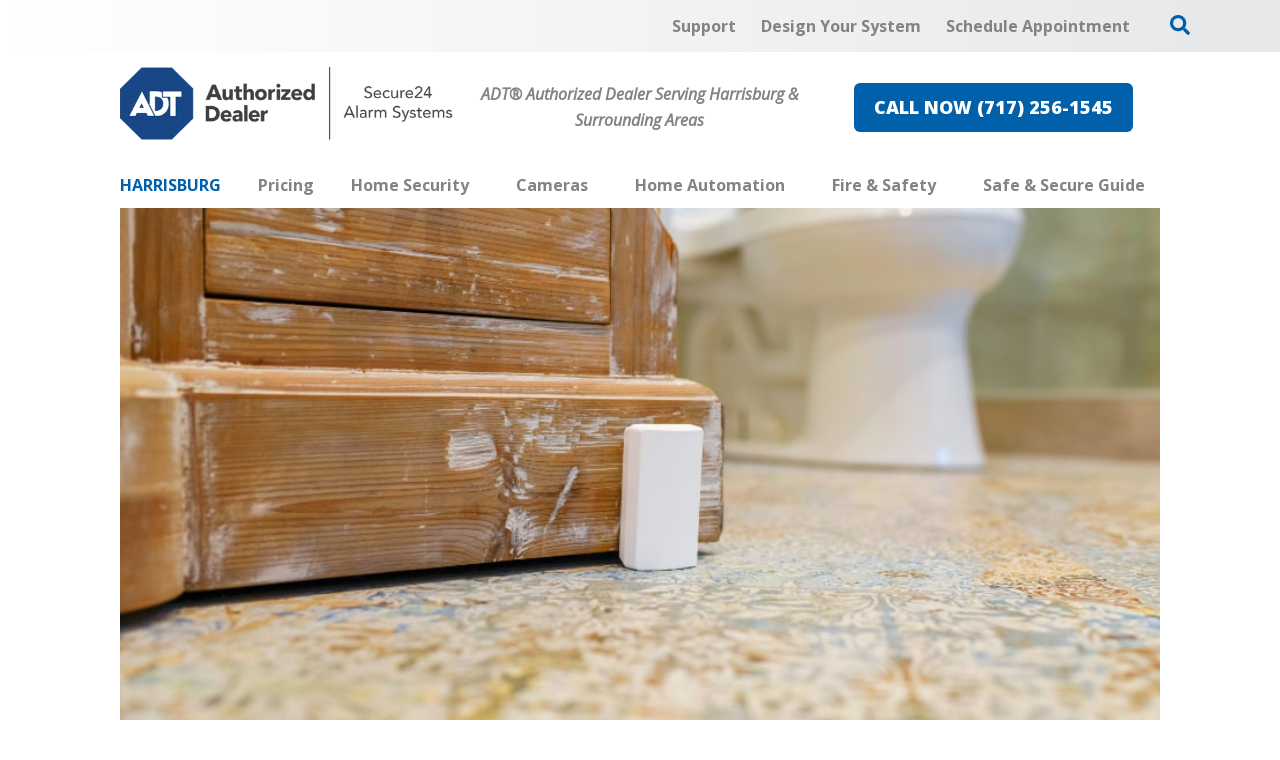

--- FILE ---
content_type: text/html; charset=utf-8
request_url: https://www.securehomeharrisburg.com/fire-safety/fire-safety-products
body_size: 52592
content:


<!DOCTYPE html>

<html lang="en-us" class="pyh20">
    
        <head>
    <meta charset="utf-8">
<meta name="viewport" content="width=device-width,initial-scale=1,minimum-scale=1">
<meta name="distribution" content="global">
<script>(function(w,d,s,l,i){w[l]=w[l]||[];w[l].push({'gtm.start':new Date().getTime(),event:'gtm.js'});var f=d.getElementsByTagName(s)[0],j=d.createElement(s),dl=l!='dataLayer'?'&l='+l:'';j.async=true;j.src='https://www.googletagmanager.com/gtm.js?id='+i+dl;f.parentNode.insertBefore(j,f);})(window,document,'script','dataLayer','GTM-5R2HNCC');</script><meta name="author" content="Secure24 Alarm Systems">
<meta name="owner" content="Secure24 Alarm Systems">
<meta name="copyright" content="© 2026 Secure Home Specialist, llc">
<meta name="google-site-verification" content="IPKHx3j3zCLN5hqZbfhAt5G4nMvOivtLrnRK4E7cdKQ">
<meta name="msapplication-TileColor" content="primarythemecolor">
<meta name="theme-color" content="primarythemecolor">
<link rel="apple-touch-icon" sizes="57x57" href="/img/skins/pyh20/assets/img/icon-default-57x57.png?t=1746568205" type="image/png">
<link rel="apple-touch-icon" sizes="60x60" href="/img/skins/pyh20/assets/img/icon-default-60x60.png?t=1746568205" type="image/png">
<link rel="apple-touch-icon" sizes="72x72" href="/img/skins/pyh20/assets/img/icon-default-72x72.png?t=1746568205" type="image/png">
<link rel="apple-touch-icon" sizes="76x76" href="/img/skins/pyh20/assets/img/icon-default-76x76.png?t=1746568205" type="image/png">
<link rel="apple-touch-icon" sizes="114x114" href="/img/skins/pyh20/assets/img/icon-default-114x114.png?t=1746568205" type="image/png">
<link rel="apple-touch-icon" sizes="120x120" href="/img/skins/pyh20/assets/img/icon-default-120x120.png?t=1746568205" type="image/png">
<link rel="apple-touch-icon" sizes="144x144" href="/img/skins/pyh20/assets/img/icon-default-144x144.png?t=1746568205" type="image/png">
<link rel="apple-touch-icon" sizes="152x152" href="/img/skins/pyh20/assets/img/icon-default-152x152.png?t=1746568205" type="image/png">
<link rel="apple-touch-icon" sizes="180x180" href="/img/skins/pyh20/assets/img/icon-default-180x180.png?t=1746568205" type="image/png">
<link rel="icon" sizes="32x32" href="/img/skins/pyh20/assets/img/icon-default-32x32.png?t=1746568205" type="image/png">
<link rel="icon" sizes="48x48" href="/img/skins/pyh20/assets/img/icon-default-48x48.png?t=1746568205" type="image/png">
<link rel="icon" sizes="96x96" href="/img/skins/pyh20/assets/img/icon-default-96x96.png?t=1746568205" type="image/png">
<link rel="icon" sizes="192x192" href="/img/skins/pyh20/assets/img/icon-default.png?t=1746568205" type="image/png">
<meta name="msapplication-TileImage" content="/img/skins/pyh20/assets/img/icon-default-144x144.png?t=1746568205">
<link rel="manifest" href="/manifest.json?ts=1768499412"><title>
	Harrisburg Home Safety Products | Secure24 Alarm Systems
</title><link href="https://fonts.googleapis.com/css?family=Open+Sans:400,400i,600,700,800&amp;display=swap" rel="stylesheet">
<link rel="stylesheet" type="text/css" media="all" href="/data/minify/12b98d76-41b4-75d4-a84d-88ba488b51a3.css?t=1767755228">
<style>
			:root {
				--themePrimary: #0061aa;
				--themePrimaryDark: #00477c;
				--themePrimaryLite: #cce4ff;
				--themeSecondary: #e66553;
				--themeSecondaryDark: #c35646;
				--themeSecondaryLite: #fce4cc;
				--themeBodyBackground: #fff;
				--themeHeadingFont: "Montserrat", sans-serif;
				--themeBodyFont: "Open Sans",sans-serif;
				--themeBodyBackgroundImage: ;
				--themeButtonBorderRadius: 0.6rem;
				--themePrimaryButtonBackground: var(--themePrimary);
				--themePrimaryButtonHoverBackground: var(--themePrimaryDark);
				--themeSecondaryButtonBackground: var(--themeSecondary);
				--themePrimaryButtonShadow: 0;
				--themeSecondaryButtonShadow: 0;
				--themeFormLabelColor: #222;
				--themeInputBackground: #fff;
				--themeInputBorder: #ccc;
				--themeInputBorderFocus: #222;
				--themeFormLabelColor: #222;
				--themeNavPrimaryColor: #838383;
				--themeNavPrimaryColorHover: var(--themePrimary);
				--themeNavPrimaryBackgroundHover: #fff;
				--themeNavPrimaryBorder: 0;
				--themeNavPrimaryBorderColor: 0;
				--themeNavSubColor: #222;
				--themeNavSubColorHover: var(--themePrimary);
				--themeNavSubBackgroundHover: transparent;
				--themeNavSubContainerBackground: #fff;
				
				--themeFooterNavBorderColor: [[footernavlinksborders]];
				--themeFooterNavBackgroundColor: ;
				--themeTestimonialsBackground: #ccc;
				--themeTestimonialsBorder: 0;
				--themeBadgesBorderRadius: 50%;
				--themeMarketsBackground: #fffff;
			}
			.site-main a:not(.pyh-btn){
				text-decoration: underline;background-color: transparent;
			}
			.site-main a:not(.pyh-btn):hover{
				text-decoration: none;background-color: transparent;
			}
			
		.mscallouts__callout--primary{
			background-color: ;
			color: ;
			
		}
		.mscallouts__callout-title--primary{
			color: ;
		}
	
		.mscallouts__callout--secondary{
			background-color: ;
			color: ;
			
		}
		.mscallouts__callout-title--secondary{
			color: ;
		}
	
		.mscallouts__callout--tertiary{
			background-color: ;
			color: ;
			
		}
		.mscallouts__callout-title--tertiary{
			color: ;
		}
	</style>
    
<link rel="canonical" href="https://www.securehomeharrisburg.com/fire-safety/fire-safety-products" /><meta content="Harrisburg Home Safety Products | Secure24 Alarm Systems" xmlns:og="http://opengraphprotocol.org/schema/" property="og:title" /><meta content="object" xmlns:og="http://opengraphprotocol.org/schema/" property="og:type" /><meta content="Secure24 Alarm Systems" xmlns:og="http://opengraphprotocol.org/schema/" property="og:site_name" /><meta content="Need quality home safety products in Harrisburg?  We have ADT-monitored sensors and alarms for flood, fire, or carbon monoxide." xmlns:og="http://opengraphprotocol.org/schema/" property="og:description" /><meta content="https://www.securehomeharrisburg.com/fire-safety/fire-safety-products" xmlns:og="http://opengraphprotocol.org/schema/" property="og:url" /><meta content="en_US" xmlns:og="http://opengraphprotocol.org/schema/" property="og:locale" /><meta name="title" content="Harrisburg Home Safety Products | Secure24 Alarm Systems" /><meta name="keywords" content="Harrisburg Home Safety Products" /><meta name="description" content="Need quality home safety products in Harrisburg?  We have ADT-monitored sensors and alarms for flood, fire, or carbon monoxide." /><meta http-equiv="last-modified" content="2022-05-28T18:00:57.6270000-04:00" /></head>
    

    <body id="top">
        
    <noscript aria-hidden="true" role="presentation">
  <iframe src="//www.googletagmanager.com/ns.html?id=GTM-5R2HNCC" title="Google Tag Manager Noscript" style="width:0;height:0;display:none;visibility:hidden"></iframe>
</noscript>


        
    
        






<script src="/static/resources/142f1e15-cd15-29a5-d3ca-34d8477f6a7c/MicrosoftAjax.js?_=&amp;t=2a9d95e3" type="text/javascript"></script> 
            

            

            
                <header class="header" id="msfHeader"><div class="wrap header__wrap"><div class="header__component header__component--colsp12 header__component--rowsp1 header__component--colst1 header__component--menu_secondary header__component--menu_secondary header__component--full" style="background:linear-gradient(to right, #fff, #E6E7E8)"><div class="header__component-contain header__component-contain--menu header__component-contain--menu_secondary"><div class="header__nav header__nav--header_utility"><div class="nav__navicon"><button type="button" class="nav__navicon-btn nav__navicon-btn--open" id="btnNavOpen" aria-label="Open Menu" aria-controls="msfNav" aria-expanded="false"><svg viewBox="0 0 448 512" width="20" height="23" class="msicon msicon--fa-far-bars"><path d="M436 124H12c-6.627 0-12-5.373-12-12V80c0-6.627 5.373-12 12-12h424c6.627 0 12 5.373 12 12v32c0 6.627-5.373 12-12 12zm0 160H12c-6.627 0-12-5.373-12-12v-32c0-6.627 5.373-12 12-12h424c6.627 0 12 5.373 12 12v32c0 6.627-5.373 12-12 12zm0 160H12c-6.627 0-12-5.373-12-12v-32c0-6.627 5.373-12 12-12h424c6.627 0 12 5.373 12 12v32c0 6.627-5.373 12-12 12z"></path></svg></button></div><div class="header__nav-contain header__nav-contain--header_utility"><nav class="nav nav--header nav--header_utility" id="msfNavheader_utility"><ul class="nav__ul nav__ul--1 nav__ul nav__ul--header_utility msf-fx msf-fx--ai-c"><li class="nav__li nav__li--1 nav__li nav__li--header_utility" data-type="link_page" data-text="Support"><a href="/support" class="nav__a nav__a--1 nav__a nav__a--header_utility"><span class="nav__t nav__t--1">Support</span></a></li><li class="nav__li nav__li--1 nav__li nav__li--header_utility" data-type="link_page" data-text="Design Your System"><a href="/design-your-custom-security-system" class="nav__a nav__a--1 nav__a nav__a--header_utility"><span class="nav__t nav__t--1">Design Your System</span></a></li><li class="nav__li nav__li--1 nav__li nav__li--header_utility" data-type="link_page" data-text="Schedule Appointment"><a href="/schedule-an-appointment" class="nav__a nav__a--1 nav__a nav__a--header_utility"><span class="nav__t nav__t--1">Schedule Appointment</span></a></li><li class="nav__li nav__li--1 nav__li nav__li--header_utility" data-type="content"><div class="nav__con nav__con--1"><button type="button" class="search__open" title="Open Search" onClick="Marketsnare.Search.OpenSearch(event)"><svg viewBox="0 0 512 512" width="20" height="20" class="msicon msicon--fa-fas-search" aria-hidden="true" role="presentation"><path d="M505 442.7L405.3 343c-4.5-4.5-10.6-7-17-7H372c27.6-35.3 44-79.7 44-128C416 93.1 322.9 0 208 0S0 93.1 0 208s93.1 208 208 208c48.3 0 92.7-16.4 128-44v16.3c0 6.4 2.5 12.5 7 17l99.7 99.7c9.4 9.4 24.6 9.4 33.9 0l28.3-28.3c9.4-9.4 9.4-24.6.1-34zM208 336c-70.7 0-128-57.2-128-128 0-70.7 57.2-128 128-128 70.7 0 128 57.2 128 128 0 70.7-57.2 128-128 128z"></path></svg><svg viewBox="0 0 352 512" width="20" height="20" class="msicon msicon--fa-fas-times" aria-hidden="true" role="presentation"><path d="M242.72 256l100.07-100.07c12.28-12.28 12.28-32.19 0-44.48l-22.24-22.24c-12.28-12.28-32.19-12.28-44.48 0L176 189.28 75.93 89.21c-12.28-12.28-32.19-12.28-44.48 0L9.21 111.45c-12.28 12.28-12.28 32.19 0 44.48L109.28 256 9.21 356.07c-12.28 12.28-12.28 32.19 0 44.48l22.24 22.24c12.28 12.28 32.2 12.28 44.48 0L176 322.72l100.07 100.07c12.28 12.28 32.2 12.28 44.48 0l22.24-22.24c12.28-12.28 12.28-32.19 0-44.48L242.72 256z"></path></svg></button><div class="search__box search__box--header search__box--header--nontouch" id="MSFBoxheadernontouch"><div class="search__input search__input--header search__input--header--nontouch"><label class="msf-ada" aria-hidden="false" for="txtMSFSearchheadernontouch">Search Website</label><input type="search" class="search__txt search__txt--header search__txt--header--nontouch" placeholder="Search" id="txtMSFSearchheadernontouch" onKeyup="Marketsnare.Search.DoSearch(this.value,'/search',true,['MSFSpinheadernontouch','search__spin--active'],'q',event);"></div><div class="search__btn search__btn--header search__btn--header--nontouch"><div class="search__spin search__spin--header search__spin--header--nontouch" id="MSFSpinheadernontouch"><svg viewBox="0 0 512 512" width="24" height="24" class="msicon msicon--fa-far-spinner-third"><path d="M460.116 373.846l-20.823-12.022c-5.541-3.199-7.54-10.159-4.663-15.874 30.137-59.886 28.343-131.652-5.386-189.946-33.641-58.394-94.896-95.833-161.827-99.676C261.028 55.961 256 50.751 256 44.352V20.309c0-6.904 5.808-12.337 12.703-11.982 83.556 4.306 160.163 50.864 202.11 123.677 42.063 72.696 44.079 162.316 6.031 236.832-3.14 6.148-10.75 8.461-16.728 5.01z"></path></svg></div><button type="button" title="Search Website" class="search__submit search__submit--header search__submit--header--nontouch" onClick="Marketsnare.Search.DoSearch(document.getElementById('txtMSFSearchheadernontouch').value,'/search',false,['MSFSpinheadernontouch','search__spin--active'],'q',event);"><svg viewBox="0 0 320 512" width="20" height="20" class="msicon msicon--fa-fas-chevron-right"><path d="M285.476 272.971L91.132 467.314c-9.373 9.373-24.569 9.373-33.941 0l-22.667-22.667c-9.357-9.357-9.375-24.522-.04-33.901L188.505 256 34.484 101.255c-9.335-9.379-9.317-24.544.04-33.901l22.667-22.667c9.373-9.373 24.569-9.373 33.941 0L285.475 239.03c9.373 9.372 9.373 24.568.001 33.941z"></path></svg></button></div></div></div></li></ul></nav></div></div></div></div><div class="header__component header__component--colsp4 header__component--rowsp1 header__component--colst1 header__component--logo header__component--logo"><div class="header__logo"><div class="msf-logo msf-logo--header"><a href="/" title="Secure24 Alarm Systems Home" class="msf-logo__link msf-logo__link--header"><img class="msf-logo__img msf-logo__img--header msf-img" src="/img/skins/pyh20/assets/img/logo-default.webp?t=1746568205" alt="Secure24 Alarm Systems Logo"></a></div></div></div><div class="header__component header__component--colsp4 header__component--rowsp1 header__component--colst5 header__component--static_content2 header__component--static_content"><div class="header__component-contain header__component-contain--content"><div style="text-align: center;"><strong><em>ADT&#174; Authorized Dealer Serving Harrisburg &amp; Surrounding Areas</em></strong></div></div></div><div class="header__component header__component--colsp4 header__component--rowsp1 header__component--colst9 header__component--static_content4 header__component--static_content"><div class="header__component-contain header__component-contain--content"><a href="tel:+17172561545" class="pyh-btn pyh-btn--primary" target="_blank" rel="noopener noreferrer"><span>CALL NOW (717) 256-1545</span></a></div></div><div class="header__component header__component--colsp12 header__component--rowsp1 header__component--colst1 header__component--menu_primary header__component--menu_primary"><div class="header__component-contain header__component-contain--menu header__component-contain--menu_primary"><div class="header__nav header__nav--header_primary header__nav-item"><div class="header__nav-contain header__nav-contain--header_primary" id="divNav"><button type="button" class="nav__navicon-btn nav__navicon-btn--close nav__navicon-btn--hide" id="btnNavClose" aria-label="Close Menu" aria-controls="msfNav" aria-expanded="false"><svg viewBox="0 0 320 512" width="20" height="23" class="msicon msicon--fa-far-times"><path d="M207.6 256l107.72-107.72c6.23-6.23 6.23-16.34 0-22.58l-25.03-25.03c-6.23-6.23-16.34-6.23-22.58 0L160 208.4 52.28 100.68c-6.23-6.23-16.34-6.23-22.58 0L4.68 125.7c-6.23 6.23-6.23 16.34 0 22.58L112.4 256 4.68 363.72c-6.23 6.23-6.23 16.34 0 22.58l25.03 25.03c6.23 6.23 16.34 6.23 22.58 0L160 303.6l107.72 107.72c6.23 6.23 16.34 6.23 22.58 0l25.03-25.03c6.23-6.23 6.23-16.34 0-22.58L207.6 256z"></path></svg></button><nav class="nav nav--header nav--header_primary" id="msfNavheader_primary"><ul class="nav__ul nav__ul--1 nav__ul nav__ul--header_primary"><li class="nav__li nav__li--1 nav__li nav__li--header_primary" data-type="label" data-text="Harrisburg"><div class="nav__lbl nav__lbl--1 nav__con--target-market" style="display:block !Important;"><span class="nav__t nav__t--1">Harrisburg</span></div></li><li class="nav__li nav__li--1 nav__li nav__li--header_primary" data-type="link_page" data-text="Pricing"><a href="/home-security/pricing" class="nav__a nav__a--1 nav__a nav__a--header_primary"><span class="nav__t nav__t--1">Pricing</span></a></li><li class="nav__li nav__li--1 nav__li--mc nav__li nav__li--header_primary" data-type="link_page" data-text="Home Security"><a href="/home-security" class="nav__a nav__a--1 nav__a nav__a--header_primary"><span class="nav__t nav__t--1">Home Security</span></a><button type="button" class="nav__btn nav__btn--toggle nav__btn--1" title="Expand Menu"><span class="nav__i nav__i--1"><svg viewBox="0 0 256 512" width="25" height="20" class="msicon msicon--fa-fal-angle-down"><path d="M119.5 326.9L3.5 209.1c-4.7-4.7-4.7-12.3 0-17l7.1-7.1c4.7-4.7 12.3-4.7 17 0L128 287.3l100.4-102.2c4.7-4.7 12.3-4.7 17 0l7.1 7.1c4.7 4.7 4.7 12.3 0 17L136.5 327c-4.7 4.6-12.3 4.6-17-.1z"></path></svg></span></button><ul class="nav__ul nav__ul--2 nav__ul nav__ul--header_primary"><li class="nav__li nav__li--2 nav__li--mc" data-type="link_page" data-text="Home Security Products"><a href="/home-security/home-security-products" class="nav__a nav__a--2 nav__a nav__a--header_primary"><span class="nav__t nav__t--2">Home Security Products</span></a><button type="button" class="nav__btn nav__btn--toggle nav__btn--2" title="Expand Menu"><span class="nav__i nav__i--2"><svg viewBox="0 0 256 512" width="25" height="20" class="msicon msicon--fa-fal-angle-down"><path d="M119.5 326.9L3.5 209.1c-4.7-4.7-4.7-12.3 0-17l7.1-7.1c4.7-4.7 12.3-4.7 17 0L128 287.3l100.4-102.2c4.7-4.7 12.3-4.7 17 0l7.1 7.1c4.7 4.7 4.7 12.3 0 17L136.5 327c-4.7 4.6-12.3 4.6-17-.1z"></path></svg></span></button><ul class="nav__ul nav__ul--3 nav__ul nav__ul--header_primary"><li class="nav__li nav__li--3" data-type="link_page" data-text="Garage Door Sensor"><a href="/home-security/home-security-products/harrisburg-garage-door-sensor" class="nav__a nav__a--3 nav__a nav__a--header_primary"><span class="nav__t nav__t--3">Garage Door Sensor</span></a></li><li class="nav__li nav__li--3" data-type="link_page" data-text="Motion Sensors"><a href="/motion-sensors" class="nav__a nav__a--3 nav__a nav__a--header_primary"><span class="nav__t nav__t--3">Motion Sensors</span></a></li><li class="nav__li nav__li--3" data-type="link_page" data-text="Window And Door Sensors"><a href="/home-security/home-security-products/window-and-door-sensors" class="nav__a nav__a--3 nav__a nav__a--header_primary"><span class="nav__t nav__t--3">Window And Door Sensors</span></a></li></ul></li><li class="nav__li nav__li--2" data-type="link_page" data-text="Specials"><a href="/specials" class="nav__a nav__a--2 nav__a nav__a--header_primary"><span class="nav__t nav__t--2">Specials</span></a></li></ul></li><li class="nav__li nav__li--1 nav__li--mc nav__li nav__li--header_primary" data-type="link_page" data-text="Cameras"><a href="/cameras" class="nav__a nav__a--1 nav__a nav__a--header_primary"><span class="nav__t nav__t--1">Cameras</span></a><button type="button" class="nav__btn nav__btn--toggle nav__btn--1" title="Expand Menu"><span class="nav__i nav__i--1"><svg viewBox="0 0 256 512" width="25" height="20" class="msicon msicon--fa-fal-angle-down"><path d="M119.5 326.9L3.5 209.1c-4.7-4.7-4.7-12.3 0-17l7.1-7.1c4.7-4.7 12.3-4.7 17 0L128 287.3l100.4-102.2c4.7-4.7 12.3-4.7 17 0l7.1 7.1c4.7 4.7 4.7 12.3 0 17L136.5 327c-4.7 4.6-12.3 4.6-17-.1z"></path></svg></span></button><ul class="nav__ul nav__ul--2 nav__ul nav__ul--header_primary"><li class="nav__li nav__li--2" data-type="link_page" data-text="Doorbell Cameras"><a href="/cameras/doorbell-cameras" class="nav__a nav__a--2 nav__a nav__a--header_primary"><span class="nav__t nav__t--2">Doorbell Cameras</span></a></li><li class="nav__li nav__li--2" data-type="link_page" data-text="Indoor Cameras"><a href="/cameras/indoor-security-cameras" class="nav__a nav__a--2 nav__a nav__a--header_primary"><span class="nav__t nav__t--2">Indoor Cameras</span></a></li><li class="nav__li nav__li--2" data-type="link_page" data-text="Outdoor Cameras"><a href="/cameras/outdoor-security-cameras" class="nav__a nav__a--2 nav__a nav__a--header_primary"><span class="nav__t nav__t--2">Outdoor Cameras</span></a></li></ul></li><li class="nav__li nav__li--1 nav__li--mc nav__li nav__li--header_primary" data-type="link_page" data-text="Home Automation"><a href="/home-automation" class="nav__a nav__a--1 nav__a nav__a--header_primary"><span class="nav__t nav__t--1">Home Automation</span></a><button type="button" class="nav__btn nav__btn--toggle nav__btn--1" title="Expand Menu"><span class="nav__i nav__i--1"><svg viewBox="0 0 256 512" width="25" height="20" class="msicon msicon--fa-fal-angle-down"><path d="M119.5 326.9L3.5 209.1c-4.7-4.7-4.7-12.3 0-17l7.1-7.1c4.7-4.7 12.3-4.7 17 0L128 287.3l100.4-102.2c4.7-4.7 12.3-4.7 17 0l7.1 7.1c4.7 4.7 4.7 12.3 0 17L136.5 327c-4.7 4.6-12.3 4.6-17-.1z"></path></svg></span></button><ul class="nav__ul nav__ul--2 nav__ul nav__ul--header_primary"><li class="nav__li nav__li--2 nav__li--mc" data-type="link_page" data-text="Home Automation Products"><a href="/home-automation/home-automation-products" class="nav__a nav__a--2 nav__a nav__a--header_primary"><span class="nav__t nav__t--2">Home Automation Products</span></a><button type="button" class="nav__btn nav__btn--toggle nav__btn--2" title="Expand Menu"><span class="nav__i nav__i--2"><svg viewBox="0 0 256 512" width="25" height="20" class="msicon msicon--fa-fal-angle-down"><path d="M119.5 326.9L3.5 209.1c-4.7-4.7-4.7-12.3 0-17l7.1-7.1c4.7-4.7 12.3-4.7 17 0L128 287.3l100.4-102.2c4.7-4.7 12.3-4.7 17 0l7.1 7.1c4.7 4.7 4.7 12.3 0 17L136.5 327c-4.7 4.6-12.3 4.6-17-.1z"></path></svg></span></button><ul class="nav__ul nav__ul--3 nav__ul nav__ul--header_primary"><li class="nav__li nav__li--3" data-type="link_page" data-text="Smart Door Locks"><a href="/home-automation/home-automation-products/smart-door-locks" class="nav__a nav__a--3 nav__a nav__a--header_primary"><span class="nav__t nav__t--3">Smart Door Locks</span></a></li><li class="nav__li nav__li--3" data-type="link_page" data-text="Smart Thermostat"><a href="/home-automation/home-automation-products/smart-thermostat" class="nav__a nav__a--3 nav__a nav__a--header_primary"><span class="nav__t nav__t--3">Smart Thermostat</span></a></li><li class="nav__li nav__li--3" data-type="link_page" data-text="Smart Light Bulbs "><a href="/home-automation/home-automation-products/smart-light-bulbs" class="nav__a nav__a--3 nav__a nav__a--header_primary"><span class="nav__t nav__t--3">Smart Light Bulbs </span></a></li></ul></li><li class="nav__li nav__li--2" data-type="link_page" data-text="ADT Control"><a href="/home-security/adt-control" class="nav__a nav__a--2 nav__a nav__a--header_primary"><span class="nav__t nav__t--2">ADT Control</span></a></li><li class="nav__li nav__li--2" data-type="link_page" data-text="ADT Command"><a href="/home-security/adt-command" class="nav__a nav__a--2 nav__a nav__a--header_primary"><span class="nav__t nav__t--2">ADT Command</span></a></li></ul></li><li class="nav__li nav__li--1 nav__li--mc nav__li nav__li--header_primary" data-type="link_page" data-text="Fire &amp; Safety"><a href="/fire-safety" class="nav__a nav__a--1 nav__a nav__a--header_primary"><span class="nav__t nav__t--1">Fire & Safety</span></a><button type="button" class="nav__btn nav__btn--toggle nav__btn--1" title="Expand Menu"><span class="nav__i nav__i--1"><svg viewBox="0 0 256 512" width="25" height="20" class="msicon msicon--fa-fal-angle-down"><path d="M119.5 326.9L3.5 209.1c-4.7-4.7-4.7-12.3 0-17l7.1-7.1c4.7-4.7 12.3-4.7 17 0L128 287.3l100.4-102.2c4.7-4.7 12.3-4.7 17 0l7.1 7.1c4.7 4.7 4.7 12.3 0 17L136.5 327c-4.7 4.6-12.3 4.6-17-.1z"></path></svg></span></button><ul class="nav__ul nav__ul--2 nav__ul nav__ul--header_primary"><li class="nav__li nav__li--2 nav__li--mc" data-type="link_page" data-text="Fire &amp; Safety Products"><a href="/fire-safety/fire-safety-products" class="nav__a nav__a--2 nav__a nav__a--header_primary"><span class="nav__t nav__t--2">Fire & Safety Products</span></a><button type="button" class="nav__btn nav__btn--toggle nav__btn--2" title="Expand Menu"><span class="nav__i nav__i--2"><svg viewBox="0 0 256 512" width="25" height="20" class="msicon msicon--fa-fal-angle-down"><path d="M119.5 326.9L3.5 209.1c-4.7-4.7-4.7-12.3 0-17l7.1-7.1c4.7-4.7 12.3-4.7 17 0L128 287.3l100.4-102.2c4.7-4.7 12.3-4.7 17 0l7.1 7.1c4.7 4.7 4.7 12.3 0 17L136.5 327c-4.7 4.6-12.3 4.6-17-.1z"></path></svg></span></button><ul class="nav__ul nav__ul--3 nav__ul nav__ul--header_primary"><li class="nav__li nav__li--3" data-type="link_page" data-text="Smoke Detectors"><a href="/fire-safety/smoke-detectors" class="nav__a nav__a--3 nav__a nav__a--header_primary"><span class="nav__t nav__t--3">Smoke Detectors</span></a></li><li class="nav__li nav__li--3" data-type="link_page" data-text="Carbon Monoxide Detectors"><a href="/fire-safety/carbon-monoxide-detectors-1" class="nav__a nav__a--3 nav__a nav__a--header_primary"><span class="nav__t nav__t--3">Carbon Monoxide Detectors</span></a></li><li class="nav__li nav__li--3" data-type="link_page" data-text="Flood Detectors"><a href="/fire-safety/flood-detectors" class="nav__a nav__a--3 nav__a nav__a--header_primary"><span class="nav__t nav__t--3">Flood Detectors</span></a></li></ul></li><li class="nav__li nav__li--2" data-type="link_page" data-text="Fire Alarm Monitoring"><a href="/fire-safety/fire-alarm-monitoring" class="nav__a nav__a--2 nav__a nav__a--header_primary"><span class="nav__t nav__t--2">Fire Alarm Monitoring</span></a></li></ul></li><li class="nav__li nav__li--1 nav__li--mc nav__li nav__li--header_primary" data-type="link_page" data-text="Safe &amp; Secure Guide"><a href="/safe-secure-guide-1" class="nav__a nav__a--1 nav__a nav__a--header_primary"><span class="nav__t nav__t--1">Safe & Secure Guide</span></a><button type="button" class="nav__btn nav__btn--toggle nav__btn--1" title="Expand Menu"><span class="nav__i nav__i--1"><svg viewBox="0 0 256 512" width="25" height="20" class="msicon msicon--fa-fal-angle-down"><path d="M119.5 326.9L3.5 209.1c-4.7-4.7-4.7-12.3 0-17l7.1-7.1c4.7-4.7 12.3-4.7 17 0L128 287.3l100.4-102.2c4.7-4.7 12.3-4.7 17 0l7.1 7.1c4.7 4.7 4.7 12.3 0 17L136.5 327c-4.7 4.6-12.3 4.6-17-.1z"></path></svg></span></button><ul class="nav__ul nav__ul--2 nav__ul nav__ul--header_primary"><li class="nav__li nav__li--2" data-type="link_page" data-text="Security System Designer"><a href="/design-your-custom-security-system" class="nav__a nav__a--2 nav__a nav__a--header_primary"><span class="nav__t nav__t--2">Security System Designer</span></a></li><li class="nav__li nav__li--2" data-type="link_page" data-text="Harrisburg Crime Map"><a href="/crime-map-in-harrisburg" class="nav__a nav__a--2 nav__a nav__a--header_primary"><span class="nav__t nav__t--2">Harrisburg Crime Map</span></a></li><li class="nav__li nav__li--2" data-type="link_page" data-text="Home Safety Checklist "><a href="/safe-secure-guide-1/home-safety-checklist" class="nav__a nav__a--2 nav__a nav__a--header_primary"><span class="nav__t nav__t--2">Home Safety Checklist </span></a></li></ul></li></ul></nav></div></div></div></div><style>@media(min-width: 1025px){.header__component--menu_secondary{padding:0 0 0 0;margin:0 0 0 0}}@media(min-width: 1025px){.header__component--logo{padding:0 0 0 0;margin:0 0 0 0}}@media(min-width: 1025px){.header__component--static_content2{padding:0 0 0 0;margin:0 0 0 0}}@media(min-width: 1025px){.header__component--static_content4{padding:0 0 0 0;margin:0 0 0 0}}@media(min-width: 1025px){.header__component--menu_primary{padding:0 0 0 0;margin:0 0 0 0}}</style></div></header>
            

            <main id="msfMain" class="main">
                
    <section class="main__section main__section--pages main__section--detail" id="msfDetail" aria-labelledby="msfDetail msfHeading"><div class="wrap msf-gd main__wrap main__wrap--pages main__wrap--detail"><div class="main__component main__component--colsp12 main__component--rowsp1 main__component--colst1 main__component--banner main__component--banner1"><div class="main__component-contain main__component-contain--banner main__component-contain--banner1"><aside class="msbanner msbanner--pages"><div class="msbanner__wrap" id="msbanner_1697"><div class="msbanner__outer msbanner__outer--gray"><div data-mrid="1697" class="msbanner__banner msbanner__banner--gray" style="width:100%;background:#ccc"><div class="msbanner__image msbanner__image--gray msbanner__image--picture msbanner__image--picture--gray"><picture class="msbanner__picture msbanner__picture--gray"><source srcset="/img/corporate/images/fire_safety_products_page_banner-319x160.jpg?t=1595085827" media="(max-width:320px)"></source><source srcset="/img/corporate/images/fire_safety_products_page_banner-768x384.jpg?t=1595085827" media="(max-width:768px)"></source><source srcset="/img/corporate/images/fire_safety_products_page_banner.jpg?t=1595085827" media="(max-width:1024px)"></source><source srcset="/img/corporate/images/fire_safety_products_page_banner.jpg?t=1595085827" media="(max-width:1366px)"></source><source srcset="/img/corporate/images/fire_safety_products_page_banner.jpg?t=1595085827" media="(max-width:1920px)"></source><img class="msbanner__img msbanner__img--gray" src="/corporate/images/fire_safety_products_page_banner.jpg" alt="Harrisburg Home Safety Products" fetchpriority="high"></picture></div><div class="msbanner__content msbanner__content--gray msbanner__content--l msbanner__content--gray--l msbanner__content--text-l msbanner__content--gray--text-l" style="background: #0061aa;color: #fff;"><div class="msbanner__content-contain msbanner__content-contain--gray msbanner__content-contain--l msbanner__content-contain--gray--l msbanner__content-contain--text-l msbanner__content-contain--gray--text-l"><div class="msbanner__title msbanner__title--gray">Smarter Fire And Emergency Protection With Monitored Home Safety Products In Harrisburg</div><div class="msbanner__summary msbanner__summary--gray">Fast response times even when you&#8217;re away</div></div></div></div></div></div></aside></div></div><div class="main__component main__component--colsp12 main__component--rowsp1 main__component--colst1 main__component--breadcrumb main__component--breadcrumb"><div class="main__component-contain main__component-contain--breadcrumb main__component-contain--breadcrumb"><aside class="msf-breadcrumb" role="navigation" aria-label="Breadcrumb"><div class="msf-breadcrumb__title msf-ada" aria-hidden="true" id="msfBreadcrumbTitle">You are here:</div>
  <ol vocab="http://schema.org/" typeof="BreadcrumbList" class="msf-breadcrumb__ol msf-fx msf-fx--wr" aria-labelledby="msfBreadcrumbTitle">
    <li class="msf-breadcrumb__li" property="itemListElement" typeof="ListItem"><a href="https://www.securehomeharrisburg.com" property="item" typeof="WebPage" class="msf-breadcrumb__a"><span property="name" class="msf-breadcrumb__t">Home</span></a><meta property="position" content="1">
    </li>
    <li class="msf-breadcrumb__li" property="itemListElement" typeof="ListItem"><a href="https://www.securehomeharrisburg.com/fire-safety" property="item" typeof="WebPage" class="msf-breadcrumb__a"><span property="name" class="msf-breadcrumb__t">Fire & Safety</span></a><meta property="position" content="2">
    </li>
    <li class="msf-breadcrumb__li msf-breadcrumb__li--c" property="itemListElement" typeof="ListItem"><a href="https://www.securehomeharrisburg.com/fire-safety/fire-safety-products" property="item" typeof="WebPage" class="msf-breadcrumb__a" aria-label="Fire &amp; Safety Products"></a><span property="name" class="msf-breadcrumb__t msf-breadcrumb__t--c">Fire & Safety Products</span><meta property="position" content="3">
    </li>
  </ol></aside></div></div><div class="main__component main__component--colsp8 main__component--rowsp1 main__component--colst3 main__component--h main__component--h1"><div class="main__component-contain main__component-contain--h main__component-contain--h1"><h1 aria-level="1" id="msfHeading" class="main__h1 main__h1--pages main__h1--detail ">Get Around The Clock Fire And Life Protection With Your Home Safety Products</h1></div></div><div class="main__component main__component--colsp8 main__component--rowsp1 main__component--colst3 main__component--content main__component--content1"><div class="main__component-contain main__component-contain--content main__component-contain--content1"><div class="main__content main__content--pages main__content--detail "><p>When you have a fire or health emergency, every minute is important. That&#8217;s why [you should have monitored fire, flood, and carbon monoxide alarms connected to your <a href="/">Harrisburg home security system</a>. </p> <p>That&#8217;s because the minute your Harrisburg home safety products identify a flood, fire, or CO leak, your <a href="/home-security">ADT monitoring center</a> will instantly alert emergency personnel. You&#8217;re even protected when you&#8217;re away -- like when a faulty HVAC overheats or you forgot to turn off the curling iron. With ADT monitoring watching over you, the fire trucks could arrive to your place before you roll up the drive! </p> <br> <div class="pyh-two-column"> <div class="pyh-two-column__left"> <picture><source media="(max-width:320px)" srcset="/img/corporate/uploads/adt_smoke_detector-320x320.jpg?t=1594240183"></source><img src="/img/corporate/uploads/adt_smoke_detector.jpg?t=1594240183" alt="Harrisburg smoke detector adt" width="404" height="404" loading="lazy"></picture> <h2></h2> <a href="/fire-safety/smoke-detectors"> </a> <h2><a href="/fire-safety/smoke-detectors">Responsive Fire Security Comes With Monitored Fire Alarms</a> </h2> <p>Go one step further than your traditional <a href="/fire-safety/smoke-detectors">smoke detectors</a> with fire alarms that look for both smoke and heat. And if your alarm ever triggers, ADT monitoring quickly directs the fire department to your home. </p> </div> <div class="pyh-two-column__right"> <picture><source media="(max-width:320px)" srcset="/img/corporate/uploads/adt_carbon_dioxide_detector-320x320.jpg?t=1594241282"></source><img src="/img/corporate/uploads/adt_carbon_dioxide_detector.jpg?t=1594241282" alt="Harrisburg carbon dioxide detector" width="404" height="404" loading="lazy"></picture> <h2>Prevent CO Poisoning With A Carbon Monoxide Detector </h2> <p>Your family will sleep better with a robust <a href="/fire-safety/carbon-monoxide-detectors-1">CO alarm</a> that warns you and ADT the minute it identifies even small amounts of this odorless, colorless gas. </p> </div> </div> <div class="pyh-two-column"> <div class="pyh-two-column__left"><picture><source media="(max-width:320px)" srcset="/img/corporate/uploads/flood_det-320x320.jpg?t=1594298325"></source><img src="/img/corporate/uploads/flood_det.jpg?t=1594298325" alt="" loading="lazy"></picture><br> <h2>Curtail Water Damage When You Have Your Monitored Flood Detector </h2> <p>There are numerous ways your basement or garage could flood. A <a href="/fire-safety/flood-detectors">flood detector</a> signals you to rising water from a Harrisburg storm or leaking pipes. </p> </div> <div class="pyh-two-column__right"> <picture><source media="(max-width:320px)" srcset="/img/corporate/uploads/panic_button_adt-320x320.jpg?t=1594242915"></source><img src="/img/corporate/uploads/panic_button_adt.jpg?t=1594242915" alt="Harrisburg panic button for sale" width="404" height="404" loading="lazy"></picture> <h2>Panic Buttons Soothes Your Worry About A Health Or Safety Emergency </h2> <p>Get help for a health or safety crisis when you use your panic button. Give the lightweight device to a loved one to display on their wrist or as a pendant. An easy tap opens up a secure call to your monitoring center. </p> </div> </div></div></div></div><div class="main__component main__component--colsp8 main__component--rowsp1 main__component--colst3 main__component--content main__component--content2"><div class="main__component-contain main__component-contain--content main__component-contain--content2"><div class="main__content main__content--pages main__content--detail "><h2>ADT Monitoring Allows For Security 24/7/365 </h2> <p>For every triggered alarm, ADT quickly notifies your local emergency department. Now, you can center your attention on bringing your family to someplace safe if a fire or other emergency is detected while you were sleeping. ADT monitoring also makes sure that your house is still watched over when you&#8217;re away. Your sensors and alarms will even send alerts to your cell phone. When your security system is monitored by ADT, you&#8217;re watched over 24/7/365! </p> <br> <h2>Get Your Harrisburg Home Safety Products Installed By The Professionals At Secure24 Alarm Systems </h2> <p>Have the professionals at Secure24 Alarm Systems design your fire, flood, and safety products as part of your Harrisburg home security system. Just contact us <a href="tel:+17172561545" class="pyh-link pyh-link--phone" target="_blank" rel="noopener noreferrer"><span>(717) 256-1545</span></a> or complete the form below for a complimentary quote. </p></div></div></div><div class="main__component main__component--colsp8 main__component--rowsp1 main__component--colst3 main__component--content main__component--content3"></div><div class="main__component main__component--colsp8 main__component--rowsp1 main__component--colst3 main__component--content main__component--content4"></div><div class="main__component main__component--colsp8 main__component--rowsp1 main__component--colst3 main__component--content main__component--content5"></div><div class="main__component main__component--colsp12 main__component--rowsp1 main__component--colst1 main__component--form main__component--form1 main__component--full" style="background-color: #D4D9DD;"><div class="main__component-contain main__component-contain--form main__component-contain--form1"><div class="msform msform--component" data-formid="2" data-view="component"></div></div></div><div class="main__component main__component--colsp12 main__component--rowsp1 main__component--colst1 main__component--markets main__component--markets"><div class="main__component-contain main__component-contain--markets"><div class="main__markets"><div class="main__markets-content"><div class="section-contain"><h3 class="footer__block-title--communities">Areas Served Around Harrisburg By Secure24 Your Local ADT Authorized Dealer</h3></div></div><div class="main__markets-markets"><div class="msf-markets"><ul class="msf-markets__ul main__markets-list msf-gd"><li class="msf-markets__li main__markets-item"><a href="/communities/new-cumberland-1" class="msf-markets__a main__markets-link">New Cumberland</a></li><li class="msf-markets__li main__markets-item"><a href="/communities/duncannon-1" class="msf-markets__a main__markets-link">Duncannon</a></li><li class="msf-markets__li main__markets-item"><a href="/communities/camp-hill-1" class="msf-markets__a main__markets-link">Camp Hill</a></li><li class="msf-markets__li main__markets-item"><a href="/communities/lewisberry-1" class="msf-markets__a main__markets-link">Lewisberry</a></li><li class="msf-markets__li main__markets-item"><a href="/communities/mechanicsburg-1" class="msf-markets__a main__markets-link">Mechanicsburg</a></li><li class="msf-markets__li main__markets-item"><a href="/communities/jonestown-1" class="msf-markets__a main__markets-link">Jonestown</a></li><li class="msf-markets__li main__markets-item"><a href="/communities/mount-joy" class="msf-markets__a main__markets-link">Mount Joy</a></li><li class="msf-markets__li main__markets-item"><a href="/communities/halifax-1" class="msf-markets__a main__markets-link">Halifax</a></li><li class="msf-markets__li main__markets-item"><a href="/communities/etters-1" class="msf-markets__a main__markets-link">Etters</a></li><li class="msf-markets__li main__markets-item"><a href="/communities/dover" class="msf-markets__a main__markets-link">Dover</a></li><li class="msf-markets__li main__markets-item"><a href="/communities/enola-1" class="msf-markets__a main__markets-link">Enola</a></li><li class="msf-markets__li main__markets-item"><a href="/communities/manchester" class="msf-markets__a main__markets-link">Manchester</a></li><li class="msf-markets__li main__markets-item"><a href="/communities/annville-1" class="msf-markets__a main__markets-link">Annville</a></li><li class="msf-markets__li main__markets-item"><a href="/communities/palmyra-1" class="msf-markets__a main__markets-link">Palmyra</a></li><li class="msf-markets__li main__markets-item"><a href="/communities/hummelstown-1" class="msf-markets__a main__markets-link">Hummelstown</a></li></ul></div></div></div></div></div><style>@media(min-width: 1280px){.main__component--banner1{padding:0 0 0 0;margin:0 0 0 0}}@media(min-width: 1280px){.main__component--h1{padding:0 0 0 0;margin:0 0 0 0}}@media(min-width: 1280px){.main__component--content1{padding:0 0 0 0;margin:0 0 0 0}}@media(min-width: 1280px){.main__component--content2{padding:0 0 0 0;margin:0 0 0 0}}@media(min-width: 1280px){.main__component--form1{padding:0 0 0 0;margin:0 0 0 0}}@media(min-width: 1280px){.main__component--markets{padding:0 0 0 0;margin:0 0 0 0}}@media(min-width: 1280px){.main__component--content3{padding:0 0 0 0;margin:0 0 0 0}}@media(min-width: 1280px){.main__component--content4{padding:0 0 0 0;margin:0 0 0 0}}@media(min-width: 1280px){.main__component--content5{padding:0 0 0 0;margin:0 0 0 0}}@media(min-width: 1280px){.main__component--breadcrumb{padding:0 0 0 0;margin:0 0 0 0}}</style><span class="msf-schema"><meta property="url" content="https://www.securehomeharrisburg.com/fire-safety/fire-safety-products"></span></div></section><script type="application/ld+json">{"@context":"https://schema.org/","@type":"WebPage","name":"Fire \u0026 Safety Products","dateModified":"2022-05-28T18:00:57.61-04:00","headline":"Get Around The Clock Fire And Life Protection With Your Home Safety Products"}</script>

            </main>

            
                <footer class="footer" id="msfFooter"><div class="wrap footer__wrap">
    <div class="footer__component footer__component--colsp3 footer__component--rowsp4 footer__component--colst3 footer__component--static_content1 footer__component--static_content">
      <div class="footer__component-contain footer__component-contain--content">Secure24 Alarm Systems is Harrisburg's local ADT&#174; Authorized Dealer. Our aim is to provide Harrisburg, PA and its nearby locations &#8212; from FNB Field to Hershey Theatre &#8212; resources and access to professionally installed security systems with ADT-monitoring.</div>
    </div>
    <div class="footer__component footer__component--colsp2 footer__component--rowsp4 footer__component--colst6 footer__component--menu_primary footer__component--menu_primary">
      <div class="footer__component-contain footer__component-contain--menu footer__component-contain--menu_primary">
        <div class="footer__nav footer__nav--footer_primary footer__nav-item">
          <div class="footer__nav-contain footer__nav-contain--footer_primary">
            <nav class="nav nav--footer nav--footer_primary" id="msfNavfooter_primary"><ul class="nav__ul nav__ul--1 nav__ul nav__ul--footer_primary"><li class="nav__li nav__li--1 nav__li nav__li--footer_primary" data-type="link_page" data-text="Design Your System"><a href="/design-your-custom-security-system" class="nav__a nav__a--1 nav__a nav__a--footer_primary"><span class="nav__t nav__t--1">Design Your System</span></a></li><li class="nav__li nav__li--1 nav__li nav__li--footer_primary" data-type="link_page" data-text="Pricing"><a href="/home-security/pricing" class="nav__a nav__a--1 nav__a nav__a--footer_primary"><span class="nav__t nav__t--1">Pricing</span></a></li><li class="nav__li nav__li--1 nav__li nav__li--footer_primary" data-type="link_page" data-text="About"><a href="/about" class="nav__a nav__a--1 nav__a nav__a--footer_primary"><span class="nav__t nav__t--1">About</span></a></li><li class="nav__li nav__li--1 nav__li nav__li--footer_primary" data-type="link_custom" data-text="Why ADT"><a href="/why-adt" class="nav__a nav__a--1 nav__a nav__a--footer_primary"><span class="nav__t nav__t--1">Why ADT</span></a></li><li class="nav__li nav__li--1 nav__li nav__li--footer_primary" data-type="link_page" data-text="Testimonials"><a href="/testimonials" class="nav__a nav__a--1 nav__a nav__a--footer_primary"><span class="nav__t nav__t--1">Testimonials</span></a></li><li class="nav__li nav__li--1 nav__li nav__li--footer_primary" data-type="link_page" data-text="FAQs"><a href="/faqs" class="nav__a nav__a--1 nav__a nav__a--footer_primary"><span class="nav__t nav__t--1">FAQs</span></a></li><li class="nav__li nav__li--1 nav__li nav__li--footer_primary" data-type="link_page" data-text="Blog"><a href="/safe-secure-guide-1" class="nav__a nav__a--1 nav__a nav__a--footer_primary"><span class="nav__t nav__t--1">Blog</span></a></li><li class="nav__li nav__li--1 nav__li nav__li--footer_primary" data-type="link_page" data-text="Partnerships"><a href="/partnerships" class="nav__a nav__a--1 nav__a nav__a--footer_primary"><span class="nav__t nav__t--1">Partnerships</span></a></li><li class="nav__li nav__li--1 nav__li nav__li--footer_primary" data-type="link_page" data-text="Support"><a href="/support" class="nav__a nav__a--1 nav__a nav__a--footer_primary"><span class="nav__t nav__t--1">Support</span></a></li></ul></nav>
          </div>
        </div>
      </div>
    </div>
    <div class="footer__component footer__component--colsp2 footer__component--rowsp4 footer__component--colst8 footer__component--static_content5 footer__component--static_content">
      <div class="footer__component-contain footer__component-contain--content"><div><strong>Business Hours</strong></div><div><div class="msmacro-business-hours"><div class="msmacro-business-hours__day"><div class="msmacro-business-hours__name">Mo:</div><div class="msmacro-business-hours__hours"><div class="msmacro-business-hours__hours-block">9 AM – 7 PM</div></div></div><div class="msmacro-business-hours__day"><div class="msmacro-business-hours__name">Tu:</div><div class="msmacro-business-hours__hours"><div class="msmacro-business-hours__hours-block">9 AM – 7 PM</div></div></div><div class="msmacro-business-hours__day"><div class="msmacro-business-hours__name">We:</div><div class="msmacro-business-hours__hours"><div class="msmacro-business-hours__hours-block">9 AM – 7 PM</div></div></div><div class="msmacro-business-hours__day"><div class="msmacro-business-hours__name">Th:</div><div class="msmacro-business-hours__hours"><div class="msmacro-business-hours__hours-block">9 AM – 7 PM</div></div></div><div class="msmacro-business-hours__day"><div class="msmacro-business-hours__name">Fr:</div><div class="msmacro-business-hours__hours"><div class="msmacro-business-hours__hours-block">9 AM – 7 PM</div></div></div><div class="msmacro-business-hours__day"><div class="msmacro-business-hours__name">Sa:</div><div class="msmacro-business-hours__hours"><div class="msmacro-business-hours__hours-block">9 AM – 5 PM</div></div></div><div class="msmacro-business-hours__day"><div class="msmacro-business-hours__name">Su:</div><div class="msmacro-business-hours__hours"><div class="msmacro-business-hours__hours-block">9 AM – 5 PM</div></div></div></div></div></div>
    </div>
    <div class="footer__component footer__component--colsp2 footer__component--rowsp3 footer__component--colst10 footer__component--static_content2 footer__component--static_content">
      <div class="footer__component-contain footer__component-contain--content"><div><strong>Secure24 Alarm Systems</strong></div>
<div> </div>
<div>Harrisburg, PA 17101</div>
<div><a href="tel:+17172561545" class="pyh-link pyh-link--phone" target="_blank" rel="noopener noreferrer"><span>(717) 256-1545</span></a></div>
<div>Harrisburg Manager: </div>
<div>Jim Roussin&nbsp;</div>
<br>
<div><img src="/img/corporate/uploads/Secure24_Alarms_Footer_Logo1.png?t=1589404515" alt="Harrisburg ADT" width="225" height="50" loading="lazy"></div>
</div>
    </div>
    <div class="footer__component footer__component--colsp2 footer__component--rowsp1 footer__component--colst10 footer__component--social footer__component--social">
      <div class="msf-social"><ul class="msf-social__ul footer__social-list msf-fx msf-fx--ai-c"><li class="msf-social__li footer__social-item"><a href="https://www.facebook.com/SecureHomeHarrisburgPA/" class="msf-social__a footer__social-link msf-social__a--fb" title="Like us on Facebook"><svg viewBox="0 0 264 512" class="msicon msicon--fa-fab-facebook-f" width="20" height="20" aria-hidden="true" role="presentation"><path d="M215.8 85H264V3.6C255.7 2.5 227.1 0 193.8 0 124.3 0 76.7 42.4 76.7 120.3V192H0v91h76.7v229h94V283h73.6l11.7-91h-85.3v-62.7c0-26.3 7.3-44.3 45.1-44.3z"></path></svg></a></li></ul></div>
    </div>
    <div class="footer__component footer__component--colsp9 footer__component--rowsp1 footer__component--colst3 footer__component--static_content3 footer__component--static_content">
      <div class="footer__component-contain footer__component-contain--content">*Installation starts at $99 with 36/24 month monitoring contract. Upgraded packages may require additional install fees. New customers only. Termination fees apply.
</div>
    </div>
    <div class="footer__component footer__component--colsp8 footer__component--rowsp1 footer__component--colst3 footer__component--menu_secondary footer__component--menu_secondary">
      <div class="footer__component-contain footer__component-contain--menu footer__component-contain--menu_secondary">
        <div class="footer__nav footer__nav--footer_utility">
          <div class="footer__nav-contain footer__nav-contain--footer_utility">
            <nav class="nav nav--footer nav--footer_utility" id="msfNavfooter_utility"><ul class="nav__ul nav__ul--1 nav__ul nav__ul--footer_utility"><li class="nav__li nav__li--1 nav__li nav__li--footer_utility" data-type="link_page" data-text="Privacy Policy"><a href="/privacy-policy" class="nav__a nav__a--1 nav__a nav__a--footer_utility"><span class="nav__t nav__t--1">Privacy Policy</span></a></li><li class="nav__li nav__li--1 nav__li nav__li--footer_utility" data-type="link_page" data-text="Terms &amp; Conditions"><a href="/offer-details" class="nav__a nav__a--1 nav__a nav__a--footer_utility"><span class="nav__t nav__t--1">Terms & Conditions</span></a></li><li class="nav__li nav__li--1 nav__li nav__li--footer_utility" data-type="link_page" data-text="Licenses"><a href="/licenses" class="nav__a nav__a--1 nav__a nav__a--footer_utility"><span class="nav__t nav__t--1">Licenses</span></a></li><li class="nav__li nav__li--1 nav__li nav__li--footer_utility" data-type="link_page" data-text="Sitemap"><a href="/sitemap" class="nav__a nav__a--1 nav__a nav__a--footer_utility"><span class="nav__t nav__t--1">Sitemap</span></a></li></ul></nav>
          </div>
        </div>
      </div>
    </div>
    <div class="footer__component footer__component--colsp8 footer__component--rowsp1 footer__component--colst3 footer__component--static_content4 footer__component--static_content">
      <div class="footer__component-contain footer__component-contain--content"><div>&copy; 2026 Secure24 Alarm Systems <copy-history-app id="1735925901807"></copy-history-app>
</div></div>
    </div>
    <style>@media(min-width: 1025px){.footer__component--static_content1{padding:0 0 0 0;margin:0 0 0 -20px}}@media(min-width: 1025px){.footer__component--menu_primary{padding:0 0 0 0;margin:0 0 0 0}}@media(min-width: 1025px){.footer__component--static_content2{padding:0 0 0 0;margin:0 0 0 -40px}}@media(min-width: 1025px){.footer__component--social{padding:0 0 0 0;margin:0 0 0 -40px}}@media(min-width: 1025px){.footer__component--static_content3{padding:0 0 0 0;margin:0 0 0 -20px}}@media(min-width: 1025px){.footer__component--menu_secondary{padding:0 0 0 0;margin:0 0 0 -20px}}@media(min-width: 1025px){.footer__component--static_content4{padding:0 0 0 0;margin:0 0 0 -20px}}@media(min-width: 1025px){.footer__component--static_content5{padding:0 0 0 0;margin:0 0 0 -20px}}</style>
  </div></footer>
            

            
                <script type="text/javascript" defer="" src="/data/minify/f693c134-9aea-712f-3a81-16c75bd1829d.js?t=1768595676"></script>

                <div id="popupsMain"></div>
            
        





        
    


        <script type="application/ld+json">{"@context":"https://schema.org/","@graph":[{"@type":"LocalBusiness","name":"Secure24 Alarm Systems","telephone":["(717) 256-1545"],"areaServed":["Harrisburg","New Cumberland","Duncannon","Camp Hill","Lewisberry","Mechanicsburg","Jonestown","Mount Joy","Halifax","Etters","Dover","Enola","Manchester","Annville","Palmyra","Hummelstown"],"openingHours":["Mo 09:00-19:00","Tu 09:00-19:00","We 09:00-19:00","Th 09:00-19:00","Fr 09:00-19:00","Sa 09:00-17:00","Su 09:00-17:00"],"address":{"@type":"PostalAddress","addressLocality":"Harrisburg","addressRegion":"Pennsylvania","postalCode":"17101","addressCountry":"United States"},"image":{"@type":"ImageObject","url":"https://www.securehomeharrisburg.com/skins/pyh20/assets/img/logo-default.webp"}}]}</script>
    </body>
</html>

--- FILE ---
content_type: text/javascript; charset=utf-8
request_url: https://cdn.callrail.com/companies/557697834/edb37d2d5a6ecaae80b2/12/swap.js
body_size: 11852
content:
/*! swap.js | Copyright © 2011-2026 CallRail Inc. | License: www.callrail.com/legal */(function(){"use strict";var Wrappers=function(){function e(){}return e.documentReferrer=function(){return document.referrer},e.documentURL=function(){return document.URL},e.documentTitle=function(){return document.title},e.documentCookie=function(e){return e?document.cookie=e:document.cookie},e.isDebug=function(){return Debug._isDebug||!1},e.windowLocation=function(){return window.location},e}(),Debug=function(){function e(){}return e._debugEnabled=function(){return!!Wrappers.windowLocation().href.match(/crl?dbg/)},e.logTrackerSwapped=function(t){t&&e._isDebug&&(e.swappedTrackers.includes(t)||e.swappedTrackers.push(t))},e.logDoneSwaps=function(t,r){e._isDebug&&(e.doneSwaps[t]=r)},e.doneSwaps={},e.foundTargets=[],e.swappedTrackers=[],e}(),Performance=function(){function e(){}return e.networkPerfData=function(){if(e._networkPerfData)return e._networkPerfData;if(e._networkPerfData={},window.performance)try{var t=window.performance.getEntriesByType("resource").filter((function(e){return e.name.match(/swap\.js/)}))[0];if(t){var r=t.encodedBodySize>0&&t.transferSize>0&&t.transferSize<t.encodedBodySize,a=0===t.duration;if(r||a)return{};var n=t.secureConnectionStart>0?t.secureConnectionStart:t.connectEnd;e._networkPerfData={dns:t.domainLookupEnd-t.domainLookupStart,conn:n-t.connectStart,tls:t.connectEnd-n,wait:t.responseStart-t.requestStart,recv:t.responseEnd-t.responseStart}}}catch(e){}return e._networkPerfData},e.reset=function(t){e._networkPerfData={},t&&delete e._throttleQueue[t]},e.runtimePerfData=function(){return e._runtimePerfData},e.throttle=function(e,t,r){if(!window.performance)return!0;this._throttleQueue[e]||(this._throttleQueue[e]=[]);var a=this._throttleQueue[e];if(a.length>0){if(a[a.length-1].duration>16.5)return this._runtimePerfData[e]=a[a.length-1].duration,this._runtimePerfData["".concat(e,"_throttling")]=1,!0;if(a.length>=t&&a[0].startTime>window.performance.now()-6e4)return this._runtimePerfData["".concat(e,"_throttling")]=1,!0}var n=window.performance.now();r();var o=window.performance.now()-n;return a.push({startTime:n,duration:o}),a.length>t&&a.shift(),this._runtimePerfData[e]=o,!1},e._runtimePerfData={},e._throttleQueue={},e}(),Polyfills=function(){function e(){}return e.unescape=function(e){var t;try{t=decodeURIComponent(e)}catch(r){t=unescape(e)}return t},e.jsonify=function(e){var t=Array.prototype.toJSON;if(!t)return JSON.stringify(e);delete Array.prototype.toJSON;var r=JSON.stringify(e);return Array.prototype.toJSON=t,r},e.documentReady=function(e){"loading"!==document.readyState?e():document.addEventListener("DOMContentLoaded",e)},e.isEmptyObject=function(e){for(var t in e)return!1;return!0},e}(),Helpers=function(){function e(){}return e.post=function(e){var t=new XMLHttpRequest;return t.open("POST",e),t},e.postScript=function(t,r,a){var n=e.post(t);n.setRequestHeader("Content-Type","text/plain"),n.setRequestHeader("Accept","application/json"),n.onload=function(){var e=JSON.parse(n.response);a(e)},n.send(Polyfills.jsonify(r))},e.postCookies=function(t,r,a){var n=e.post(t);n.setRequestHeader("Content-Type","application/json"),n.onload=function(){var e=n.status;a(e)},n.send(Polyfills.jsonify(r))},e.parseCookieResponse=function(e,t,r){204!==e&&(window.crwpVer=0,Session.createCookie("calltrk_referrer",t),Session.createCookie("calltrk_landing",r))},e.postWordpressCookies=function(t,r){var a="/index.php?rest_route=/Calltrk/v1/store",n={calltrk_referrer:t,calltrk_landing:r,calltrk_session_id:Session.getSessionID(),domain:Session.nearestTLD(),duration:CallTrk.firstNamespace().cookie_duration};e.postCookies(a,n,(function(a){e.parseCookieResponse(a,t,r)}))},e}(),Storage=function(){function e(){}return e.hasCookie=function(t){return null!=Wrappers.documentCookie()&&!(e.cookieValues(t).length<1)},e.cookieValues=function(e){for(var t=e+"=",r=Wrappers.documentCookie().split(";"),a=[],n=0;n<r.length;n++){for(var o=r[n];" "===o.charAt(0);)o=o.substring(1,o.length);0===o.indexOf(t)&&a.push(Polyfills.unescape(o.substring(t.length,o.length)))}return a},e.setItem=function(t,r){return t="calltrk-"+t,void 0===r?window.localStorage.removeItem(t):window.localStorage.setItem(t,Polyfills.jsonify(r)),e.getItem(t)},e.getItem=function(){for(var e=[],t=0;t<arguments.length;t++)e[t]=arguments[t];for(var r=0;r<e.length;r++){var a="calltrk-"+e[r],n=window.localStorage.getItem(a);if(n)return JSON.parse(n)}return null},e.removeItem=function(){for(var e=[],t=0;t<arguments.length;t++)e[t]=arguments[t];for(var r=0;r<e.length;r++){var a="calltrk-"+e[r];window.localStorage.removeItem(a)}return null},e}(),Session=function(){function e(){}return e.generateUUID=function(){var e=window.crypto||window.msCrypto;return e&&e.getRandomValues?"10000000-1000-4000-8000-100000000000".replace(/[018]/g,(function(t){var r=parseInt(t,10);return(r^e.getRandomValues(new Uint8Array(1))[0]&15>>r/4).toString(16)})):"xxxxxxxx-xxxx-4xxx-yxxx-xxxxxxxxxxxx".replace(/[xy]/g,(function(e){var t=16*Math.random()|0;return("x"==e?t:3&t|8).toString(16)}))},e.hasWordpressCookies=function(){return window.crwpVer>=1},e.wpProxy=function(){return 2===window.crwpVer},e.proxyPath=function(e){var t;try{t=new URL(e)}catch(r){(t=document.createElement("a")).href=e}return"/index.php?rest_route=/calltrk/sessions"+t.pathname},e.crossSubdomain=function(){var e=CallTrk.firstNamespace();return e&&e.cross_subdomain},e.cookieDuration=function(){return CallTrk.firstNamespace().cookie_duration},e.isMulti=function(){return!!CallTrk.firstNamespace().multiswap_id},e.namespaceIds=function(){var e=[];return CallTrk.eachNamespace((function(t){return e.push(t.id)})),e},e.nearestTLD=function(){if(CallTrkSwap._nearestTLD)return CallTrkSwap._nearestTLD;var t=Wrappers.documentCookie(),r=Wrappers.windowLocation().hostname,a=r.split(".");if(""===r)return"";for(var n=a.length-2;n>=0;--n){var o=a.slice(n).join(".");if(e.createCookie("calltrk_nearest_tld",o,3600,o),t!==Wrappers.documentCookie())return e.eraseCookie("calltrk_nearest_tld",o),CallTrkSwap._nearestTLD=o,o}},e.createCookie=function(t,r,a,n){var o="";if(null==a&&(a=e.cookieDuration()),a){var i=new Date;i.setTime(i.getTime()+24*a*60*60*1e3),o="; expires="+i.toUTCString()}var s=t+"="+encodeURIComponent(r)+o+"; path=/";e.crossSubdomain()&&!1!==n&&!n&&(n=e.nearestTLD()),n&&(s+="; domain="+n),s+="; samesite=Lax";var c=Storage.getItem(t);return c&&c==r?Wrappers.documentCookie(s):Storage.hasCookie(s)?Storage.setItem(t,r):(Storage.setItem(t,r),Wrappers.documentCookie(s)),s},e.eraseCookie=function(t,r){e.createCookie(t,"",-1,r),Storage.removeItem(t)},e.crDeleteOldCookies=function(){e.eraseCookie("calltrk_referrer"),e.eraseCookie("calltrk_landing"),e.eraseCookie("calltrk_session_id"),e.eraseCookie("calltrk_override_src")},e.readFreshCookie=function(e){var t=Storage.cookieValues(e);return t.length<=1&&Storage.setItem(e,t[0]),t[0]||null},e.readCookie=function(t){var r=Storage.getItem(t),a=Storage.cookieValues(t);return a.length<=1&&!r?(Storage.setItem(t,a[0]),a[0]||null):r?(0===a.length&&e.createCookie(t,r),r):(e.crossSubdomain()?e.eraseCookie(t,!1):e.eraseCookie(t,e.nearestTLD()),(a=Storage.cookieValues(t))[0]||null)},e.getSessionID=function(t){if(!t){if(CallTrkSwap._session_id)return CallTrkSwap._session_id;t="calltrk_session_id"}var r=e.readCookie(t);return r||CallTrk.eachNamespace((function(t){r||(r=e.readCookie("calltrk_session_id_"+t.id.toString()))})),r||(r=e.generateUUID(),e.createCookie(t,r)),CallTrkSwap._session_id=r,r},e.getFormCaptureCookie=function(t){if(!t){if(e._fcid)return e._fcid;t="calltrk_fcid"}var r=e.readCookie(t);return r||(r=e.generateUUID()),e.createCookie(t,r),e._fcid=r,r},e.createReferrerAndLandingCookies=function(t,r,a){void 0===a&&(a=!1),e._referrerAndLandingCookiesCreated&&!a||(e.hasWordpressCookies()?Helpers.postWordpressCookies(t,r):(e.createCookie("calltrk_referrer",t),e.createCookie("calltrk_landing",r)),e._referrerAndLandingCookiesCreated=!0)},e}(),Urls=function(){function e(){}return e.getCurrentReferrer=function(){var t=e.getURLParameter("utm_referrer");return t||(t=Wrappers.documentReferrer()),t||(t="direct"),t},e.getReferrerKey=function(t,r){var a;t=t||"direct";var n=/utm_medium=([cp]pc|paid_social|paid|.*_ad.*)/i;if(r.match(/ndclid=/i))a="nextdoor_paid";else if(t.match(/doubleclick/i)||r.match(/dclid=|wbraid=|gbraid=/i))a="google_paid";else if(t.match(/google/i)&&!t.match(/mail\.google\.com/i)){if(r.match(/gclid=/i))return"google_paid";a=t.match(/googleadservices/i)||r.match(/utm_(medium|source)=[cp]pc/i)||r.match(/(matchtype|adposition)=/i)?"google_paid":"google_organic"}else a=r.match(/gclid=/i)?t.match(/(\/|\.)youtube\./i)||r.match(/utm_source=.*youtube.*/i)?"youtube_paid":r.match(/msclkid=/i)?"bing_paid":"google_paid":r.match(/msclkid=/i)?t.match(/(\/|\.)duckduckgo\./i)||r.match(/utm_source=.*duckduckgo.*/i)?"duckduckgo_paid":"bing_paid":t.match(/(\/|\.)bing\./i)||r.match(/utm_source=.*bing.*/i)?r.match(n)||r.match(/msclkid=/i)?"bing_paid":"bing_organic":t.match(/msn\.com/i)?"bing_paid":t.match(/yahoo/i)&&!t.match(/mail\.yahoo\.com/i)?r.match(n)?"yahoo_paid":"yahoo_organic":r.match(/fb_ad_id=/i)?t.match(/(\/|\.)instagram\./i)||r.match(/utm_source=.*instagram.*/i)?"instagram_paid":"facebook_paid":r.match(/(fbclid=)/i)&&t.match(/(\/|\.)instagram\./i)?r.match(n)?"instagram_paid":"instagram_organic":t.match(/(\/|\.)facebook\./i)||r.match(/(fbclid=|utm_source=.*facebook.*)/i)?r.match(n)?"facebook_paid":"facebook_organic":t.match(/(\/|\.)instagram\./i)||r.match(/utm_source=.*instagram.*/i)?r.match(n)?"instagram_paid":"instagram_organic":t.match(/(\/|\.)duckduckgo\./i)||r.match(/utm_source=.*duckduckgo.*/i)?r.match(n)?"duckduckgo_paid":"duckduckgo_organic":t.match(/(\/|\.)nextdoor\./i)||r.match(/utm_source=.*nextdoor.*/i)?r.match(n)?"nextdoor_paid":"nextdoor_organic":t.match(/(\/|\.)linkedin\./i)||r.match(/utm_source=.*linkedin.*/i)?r.match(n)?"linkedin_paid":"linkedin_organic":r.match(/ttclid=/i)?"tiktok_paid":t.match(/(\/|\.)tiktok\./i)||r.match(/utm_source=.*tiktok.*/i)?r.match(n)?"tiktok_paid":"tiktok_organic":t.match(/(\/|\.)twitter\./i)||r.match(/utm_source=.*twitter.*/i)?r.match(n)?"twitter_paid":"twitter_organic":t.match(/(\/|\.)pinterest\./i)||r.match(/utm_source=.*pinterest.*/i)?r.match(n)?"pinterest_paid":"pinterest_organic":t.match(/(\/|\.)spotify\./i)||r.match(/utm_source=.*spotify.*/i)?r.match(n)?"spotify_paid":"spotify_organic":t.match(/(\/|\.)yelp\./i)||r.match(/utm_source=.*yelp.*/i)?r.match(n)||r.match(/utm_(medium|source|campaign)=yelp_ad/i)||r.match(/campaign_code=yelp_ad/i)?"yelp_paid":"yelp_organic":t.match(/(\/|\.)youtube\./i)||r.match(/utm_source=.*youtube.*/i)?r.match(n)?"youtube_paid":"youtube_organic":"direct"===t?r.match(n)&&r.match(/utm_source=.*google.*/i)?"google_paid":"direct":e.getReferrerDomain(t);return a},e.getReferrerDomain=function(e){var t=e.split("/")[2],r=t.split(".");return r.length>2?r[r.length-2]+"."+r[r.length-1]:t},e.getHostnameAndPath=function(){var e=document.createElement("a");e.href=Wrappers.windowLocation().href;var t=e.pathname;return 0!==t.indexOf("/")&&(t="/"+t),e.hostname+t},e.getURLParameter=function(e){var t=new RegExp("[?|&]"+e+"=([^&;]+?)(&|#|;|$)").exec(Wrappers.windowLocation().search)||[null,""];return decodeURIComponent(t[1].replace(/\+/g,"%20"))||null},e.urlContainsParam=function(e){var t="(\\?|&)"+e+"($|&|=)";return Wrappers.windowLocation().href.match(t)},e.param=function(t,r,a){if("string"==typeof t)return t;for(var n in r||(r=[]),t){var o=t[n];t.hasOwnProperty(n)&&o&&(a&&(n=a+"["+(Array.isArray(t)&&!Array.isArray(t[0])?"":n)+"]"),"object"!=typeof o?r.push(encodeURIComponent(n)+"="+encodeURIComponent(o)):e.param(o,r,n))}return a?void 0:r.join("&")},e}(),Dom=function(){function e(){}return e.injectCss=function(){var e=document.documentElement,t="crjs";e.classList?e.classList.add(t):e.className+=" "+t;var r=document.createElement("style");r.setAttribute("type","text/css");var a=".crjs .phoneswap { visibility: hidden; }";void 0!==r.textContent&&(r.textContent=a);var n=document.querySelector("head");n&&n.appendChild(r)},e.domEach=function(e,t){for(var r=document.querySelectorAll(e),a=0;a<r.length;a++)t(r[a])},e.recurseDOM=function(t,r,a){for(var n,o=a||t,i=1;o;){var s=null;!1===r(o)||o.nodeType!==i&&!o.shadowRoot||(s=o.shadowRoot?null===(n=o.shadowRoot)||void 0===n?void 0:n.firstChild:o.firstChild),o.nextSibling&&o!==t&&e.recurseDOM(t,r,o.nextSibling),o=s}},e.traverseDOM=function(t,r){var a=["src","srcset","title","phone"],n=/(\bclk[ng]\/(sms|tel|imessage))|(^(sms|tel|imessage))/i,o=function(e,r){var a=getComputedStyle(e).getPropertyValue(r);if(a){var n=t(a);(n||""===n)&&(e.style[r]=n)}},i=function(e,r){var a=e.getAttribute(r);if(a){var n=t(a,r);null!=n&&e.setAttribute(r,n)}},s=function(e,t){for(var r=0;r<e.length;r++)i(t,e[r])},c=function(e){var t=e.getAttribute("href");t&&t.match(n)&&i(e,"href")};e.domEach(".cr_image, .cr_image *",(function(e){o(e,"background"),o(e,"backgroundImage")})),e.recurseDOM(r,(function(e){switch(e.nodeType){case 1:if(["SCRIPT","NOSCRIPT"].includes(e.tagName)||e.hasAttribute("data-calltrk-noswap"))return!1;s(a,e),c(e);break;case 3:var r=t(e.nodeValue);null!=r&&(Wrappers.isDebug()&&(e.parentNode.className+=" calltrk-swap-occurred"),e.nodeValue=r)}}))},e.makePhoneSwapVisible=function(){e.domEach(".phoneswap",(function(e){e.style.visibility="visible"}))},e.domTargets=function(t){var r,a,n=[],o=/\D/g;return e.traverseDOM((function(e){r=CallTrkSwap.stringTargets(e);for(var t=0;t<r.length;t++)(a=r[t].replace(o,"")).length>10&&(a=a.slice(a.length-10)),-1===n.indexOf(a)&&n.push(a);CallTrk.eachNamespace((function(t){t.exactTargetsIn(e,(function(e){n.push(e)}))}))}),t),n},e.startObserving=function(){e.observer||"undefined"==typeof MutationObserver||(e.observer=new MutationObserver(e.mutationCallback),e.observer.observe(document.body,{childList:!0,subtree:!0}))},e.stopObserving=function(){e.observer&&(e.observer.disconnect(),e.observer=void 0)},e.mutationCallback=function(t){for(var r=CallTrk.firstNamespace().session_observer,a=!1,n=0;n<t.length;n++)for(var o=t[n],i=0;i<o.addedNodes.length;i++){var s=o.addedNodes[i];CallTrkSwap.startSourceSwap(s),r&&(a=a||e.domTargets(s).length>0)}r&&a&&Performance.throttle("session_observer",100,(function(){CallTrkSwap.checkSessionSwap(!1)}))},e.visibleParent=function(){var e;try{if(window.self===window.parent||window.self.document===(null===(e=window.top)||void 0===e?void 0:e.document))return!1}catch(e){return!1}return!0},e.waitingParent=function(){try{if("loading"===window.parent.document.readyState)return!0}catch(e){return!1}return!1},e.iframeAwareReady=function(t){e.readyRan=!1;var r=function(){e.readyRan||(e.readyRan=!0,Polyfills.documentReady(t))};if(!(e.visibleParent()&&e.waitingParent()))return r();window.addEventListener("message",(function(e){"calltrkReady"===e.data&&r()})),"loading"!==window.parent.document.readyState&&r(),setTimeout(r,2e3)},e.whenPageVisible=function(e){"prerender"!==document.visibilityState?e():document.addEventListener&&document.addEventListener("visibilitychange",e,!1)},e.iframeConflict=function(t){if(!e.visibleParent())return!1;var r=window.top&&window.top.CallTrk&&window.top.CallTrk._namespaces;return r&&r.indexOf(t.toString())>=0},e.broadcastReady=function(){var e=window.frames;if(0!==e.length)for(var t=0;t<e.length;t++)e[t].postMessage("calltrkReady","*")},e.getScript=function(e,t,r){var a=document.createElement("script");a.type="text/javascript",-1!==e.indexOf("?")?e+="&":e+="?",e+="t="+(new Date).getTime().toString(),e+="&"+Urls.param(t),Session.wpProxy()&&r&&(e=Session.proxyPath(e)),a.src=e,document.body.appendChild(a)},e}(),Settings=function(){function e(e){this.callTrkSwapObj=e,this.is_bot=e.is_bot,this.page_metadata=e.page_metadata}return Object.defineProperty(e.prototype,"trump_landing_page_param",{get:function(){return this.callTrkSwapObj.trump_landing_page_param},enumerable:!1,configurable:!0}),Object.defineProperty(e.prototype,"trump_landing_param",{get:function(){return this.callTrkSwapObj.trump_landing_param},enumerable:!1,configurable:!0}),Object.defineProperty(e.prototype,"trump_sources",{get:function(){return this.callTrkSwapObj.trump_sources},enumerable:!1,configurable:!0}),e}(),Global=function(){function e(e){this.callTrkSwapClass=e}return e.prototype.deleteReferrer=function(){delete this.callTrkSwapClass._referrer},e.prototype.deleteLanding=function(){delete this.callTrkSwapClass._landing},e}(),NamespaceState=function(){function e(e,t){this.callTrkSwapObj=e,this.settings=new Settings(e),this.global=new Global(t)}return Object.defineProperty(e.prototype,"referrer",{get:function(){return this.callTrkSwapObj.referrer},set:function(e){this.callTrkSwapObj.referrer=e},enumerable:!1,configurable:!0}),Object.defineProperty(e.prototype,"landing",{get:function(){return this.callTrkSwapObj.landing},set:function(e){this.callTrkSwapObj.landing=e},enumerable:!1,configurable:!0}),Object.defineProperty(e.prototype,"referrer_key",{get:function(){return this.callTrkSwapObj.referrer_key},set:function(e){this.callTrkSwapObj.referrer_key=e},enumerable:!1,configurable:!0}),e}(),IntegrationData=function(){function IntegrationData(){}return IntegrationData.getGoogleContentExperimentCookies=function(e){if(void 0!==e.google_experiments)return e.google_experiments;var t;if(t=Session.readCookie("calltrk_google_experiments")?Session.readCookie("calltrk_google_experiments"):"",Urls.getURLParameter("utm_expid")){var r=Urls.getURLParameter("utm_expid")+","+Urls.getHostnameAndPath();t.indexOf(r)<0&&(t=""!==t?t+"|"+r:r),Session.createCookie("calltrk_google_experiments",t)}return e.google_experiments=t,t},IntegrationData.getIntegrationData=function(e){var t={},r={};return CallTrk.eachNamespace((function(a){if(!e||e.indexOf(a.id)>-1){var n=a.getIntegrationData(r);Object.assign(t,n)}})),t},IntegrationData.getInstanceIntegrationData=function(cookieCache,namespaceCookies,namespaceScripts){var multiswap=Session.isMulti(),params={google_content_cookies:IntegrationData.getGoogleContentExperimentCookies(cookieCache)},force_fetch=this.shouldForceFetchIntegrationData();for(var reportName in namespaceCookies){var cookie=namespaceCookies[reportName],value=void 0;!force_fetch&&multiswap&&void 0!==cookieCache[cookie]?params[reportName]=cookieCache[cookie]:multiswap?(value=force_fetch?Session.readFreshCookie(cookie):Session.readCookie(cookie),cookieCache[cookie]=value,null!==value&&(params[reportName]=value)):(value=Session.readFreshCookie(cookie),null!==value&&(params[reportName]=value))}for(var reportAs in namespaceScripts){var code=namespaceScripts[reportAs];try{var rc=eval(code);"object"!=typeof rc||Array.isArray(rc)||(rc=Urls.param(rc)),params[reportAs]=rc}catch(e){}}return params},IntegrationData.integrationRetry=function(e){var t=IntegrationData.getIntegrationData(e),r=CallTrk.firstNamespace();Polyfills.isEmptyObject(t)||(t.uuid=Session.getSessionID(),Session.isMulti()||(t.ids=e),Dom.getScript(r.icapURL(),t))},IntegrationData.shouldForceFetchIntegrationData=function(){var e,t=new Date;return(null==(e=Storage.getItem("integration-data-ttl"))||t.getTime()>e)&&(this.setIntegrationTTL(t),!0)},IntegrationData.setIntegrationTTL=function(e){var t=18e5,r=e.getTime()+t;return Storage.setItem("integration-data-ttl",r),r},IntegrationData}(),Replacer=function(){function e(){}return e.standardReplace=function(t,r,a,n){if(e._numberRegexCache||(e._numberRegexCache={}),!e._numberRegexCache[r]){var o=r.substring(0,3),i=r.substring(3,6),s=r.substring(6,10),c="(\\(?)"+o+"(\\))?"+e.CHAR_SEP+i+e.CHAR_SEP+s,l="$1"+a.substring(0,3)+"$2$3"+a.substring(3,6)+"$4"+a.substring(6,10);e._numberRegexCache[r]=[s,new RegExp(c,"g"),l]}var u=e._numberRegexCache[r];if(t.indexOf(u[0])>-1){if(Debug._isDebug){var p=t.match(u[1]);if(p){var d=p[0],g=d.replace(u[1],u[2]);Debug.doneSwaps[d]=g,n&&Debug.logTrackerSwapped(n)}}t=t.replace(u[1],u[2])}return t},e.replacementForPlainText=function(e,t){var r=t.substring(0,3),a=t.substring(3,6),n=t.substring(6,10),o="("+r+") "+a+"-"+n,i=r+"-"+a+"-"+n,s=r+"."+a+"."+n;return e=(e=(e=e.replace("###phone###",o)).replace("###phone-dashes###",i)).replace("###phone-dots###",s)},e.CHAR_SEP="([-. "+String.fromCharCode(160)+"]?)",e.NUM_REGEX=new RegExp("(\\(?)\\d{3}(\\))?"+e.CHAR_SEP+"\\d{3}"+e.CHAR_SEP+"\\d{4}\\b","g"),e.INTL_NUM_REGEX=/[(+]?[(+]?(?:[\d][ \-.()\u202F\u00A0]{0,2}){8,21}[\d]/g,e}(),NumberSwap=function(){function e(){}return e.adjustExactFormat=function(e){var t={advanced:{},simple:{}};for(var r in e)if(-1!==r.indexOf(",")){var a=r.split(","),n=decodeURIComponent(a[0]),o=decodeURIComponent(a[1]);if(Array.isArray(e[r])){var i=Replacer.replacementForPlainText(o,e[r][0]);t.advanced[i]=["."===e[r][1][0]?n:o,e[r][1]]}else t.advanced[n]=[o,e[r]]}else t.simple[r]=e[r];return t},e}(),OverrideSource=function(){function e(e,t,r,a){this.sources=e,this.landingParam=t,this.landingPageParam=r,this.namespace=a}return e.prototype.apply=function(){this.sources&&this.applyPaidSources(),this.landingParam&&this.applyLandingPage()},e.prototype.applyPaidSources=function(){var e=Urls.getReferrerKey(Wrappers.documentReferrer(),Wrappers.documentURL());["google_paid","yahoo_paid","bing_paid"].includes(e)&&(this.resetSession(e)&&(this.namespace.referrer_key=e))},e.prototype.applyLandingPage=function(){var e=this.landingPageParam,t=Urls.getReferrerKey(Wrappers.documentReferrer(),Wrappers.documentURL());if(Urls.urlContainsParam(e)&&this.resetSession(t)){var r=Urls.getReferrerKey(this.namespace.referrer,this.namespace.landing);this.namespace.referrer_key=r}},e.prototype.resetSession=function(e){return Session.readCookie("calltrk_override_src")!==e&&(Session.crDeleteOldCookies(),this.namespace.global.deleteReferrer(),this.namespace.global.deleteLanding(),this.namespace.referrer=Wrappers.documentReferrer(),this.namespace.landing=Wrappers.documentURL(),Session.createReferrerAndLandingCookies(this.namespace.referrer,this.namespace.landing,!0),Session.createCookie("calltrk_override_src",e),!0)},e}(),PageMetadata=function(){function e(){this.og={},this.title=Wrappers.documentTitle();var e=document.querySelectorAll("meta[property^=\"og:\"]");this.og=Array.from(e).reduce((function(e,t){var r,a=null===(r=t.getAttribute("property"))||void 0===r?void 0:r.replace("og:",""),n=t.getAttribute("content");return a&&n&&(e[a]=n),e}),{})}return e.prototype.toPayload=function(){return{title:this.title,og:this.og}},e}(),PhoneNumbers=function(){function e(){}return e.defaultNumberFormat=function(e){return"object"==typeof e&&null!==e&&(e=e.national_string),e},e}(),Poll=function(){function e(){}return e.pollSessionURL=function(){var e=CallTrk.firstNamespace();return e.buildURL("poll_session",{multiswap_id:e.multiswap_id,host:e.swap_session_host,uuid:Session.getSessionID(),multiswap_token:e.multiswap_token})},e.pollSession=function(){e.pollUnwatch();var t=CallTrk.firstNamespace(),r={},a=Date.now(),n=.9*t.session_poll_interval;setTimeout(e.pollWatch,t.session_poll_interval),CallTrkSwap.lastPoll&&a-CallTrkSwap.lastPoll<n||(CallTrkSwap.lastPoll=a,Session.isMulti()||(r.ids=Session.namespaceIds()),r.perf=Performance.runtimePerfData(),Dom.getScript(e.pollSessionURL(),r))},e.pollInit=function(){var t=CallTrk.firstNamespace().session_poll_interval;CallTrkSwap.pollInitted||(CallTrkSwap.pollInitted=!0,setTimeout(e.pollWatch,t))},e.pollWatch=function(){document.addEventListener("mousemove",e.pollSession),document.addEventListener("keypress",e.pollSession),window.addEventListener("focus",e.pollSession)},e.pollUnwatch=function(){document.removeEventListener("mousemove",e.pollSession),document.removeEventListener("keypress",e.pollSession),window.removeEventListener("focus",e.pollSession)},e}(),ScanString=function(){function e(e,t,r,a){this.string=e,this.target=t,this.attrName=r,this.tracker=a}return e.prototype.iterateMatches=function(t,r){var a=e.intlStringTargets(this.string?this.string.trim():this.string);if(a.length>0){for(var n="",o=0,i=a;o<i.length;o++){var s=i[o];n=this[r](t,s)}return n}return this.string},e.prototype.numberObjectReplace=function(e,t){var r;if("^"===this.target.charAt(0)){if("href"===this.attrName)return this.octoReplace(e.e164,t);var a=this.findFormat(t,e.formats);return null!==a?this.octoReplace(a,t):this.octoReplace(e.national_string,t)}return Replacer.standardReplace(this.string,this.target,e.national_string,null===(r=this.tracker)||void 0===r?void 0:r.id)},e.prototype.octoReplace=function(e,t){var r,a=t.replace(/\D/g,"");if(this.target.slice(1)===a.slice(a.length-8)){var n=new RegExp(this.escapeRegExp(t),"g");Debug.logDoneSwaps(this.string,e),Debug.logTrackerSwapped(null===(r=this.tracker)||void 0===r?void 0:r.id),this.string=this.string.replace(n,e)}return this.string},e.prototype.scan=function(e,t){var r,a,n=void 0!==t;if(n||Array.isArray(e)){if(this.string.indexOf(this.target)>-1){var o=Replacer.replacementForPlainText(n?t:e[0],n?e:e[1]);Debug.logDoneSwaps(this.target,o),Debug.logTrackerSwapped(null===(r=this.tracker)||void 0===r?void 0:r.id),this.string=this.string.replace(this.target,o)}}else"object"==typeof e&&null!==e?this.string=this.iterateMatches(e,"numberObjectReplace"):"^"===this.target.charAt(0)?this.string=this.iterateMatches(e,"octoReplace"):this.string=Replacer.standardReplace(this.string,this.target,e,null===(a=this.tracker)||void 0===a?void 0:a.id);return this.string},e.scan=function(t,r,a,n,o){return new e(t,r,o).scan(a,n)},e.stringTargets=function(e){return e&&e.match(Replacer.NUM_REGEX)||[]},e.intlStringTargets=function(e){return e&&e.match(Replacer.INTL_NUM_REGEX)||[]},e.prototype.escapeRegExp=function(e){return e.replace(/([.*+?^=!:${}()|\[\]\/\\])/g,"\\$1")},e.prototype.findFormat=function(e,t){for(var r in t)if(this.isSameFormat(e,t[r]))return r;return null},e.prototype.isSameFormat=function(e,t){return new RegExp(t.slice(1,-1)).test(e)},e}(),CallTrkSwap=function(){function CallTrkSwap(e){this.callback_scripts={},Object.assign(this,e),window.CallTrk.pushNamespace("namespace_"+this.id,this),this.state=new NamespaceState(this,CallTrkSwap),this.settings=this.state.settings}return Object.defineProperty(CallTrkSwap.prototype,"_perfData",{get:function(){return Performance.networkPerfData()},enumerable:!1,configurable:!0}),CallTrkSwap.log=function(e,t){Wrappers.isDebug()&&(t||(t=e,e="swap"),CallTrkSwap._log.push(e.toString()+": "+t))},CallTrkSwap.prototype.log=function(e){CallTrkSwap.log(this.id,e)},CallTrkSwap.prototype.hasFormsOrChat=function(){return this.chat_or_form_exists},CallTrkSwap.prototype.run=function(){this.referrer=this.getReferrer(),this.landing=this.getLanding(),this.referrer_key=Urls.getReferrerKey(this.referrer,this.landing),Session.createReferrerAndLandingCookies(this.referrer,this.landing),new OverrideSource(this.settings.trump_sources,this.settings.trump_landing_param,this.settings.trump_landing_page_param,this.state).apply(),this.getWidgetScripts(),this.runCallbackScripts()},CallTrkSwap.prototype.runCallbackScripts=function(){for(var _i=0,_a=Object.entries(this.callback_scripts);_i<_a.length;_i++){var _b=_a[_i];_b[0];var script=_b[1];eval(script)}},CallTrkSwap.prototype.exactTargetsIn=function(e,t){for(var r=0;r<this.session_exact_targets.length;r++){var a=this.session_exact_targets[r];e.indexOf(a)>=0&&t(this.session_exact_targets[r])}},CallTrkSwap.swapCleanup=function(){delete Replacer._numberRegexCache,CallTrk.eachNamespace((function(e){e._storedSwapCache=null}))},CallTrkSwap.mergeStoredSwaps=function(e){var t=e.global;CallTrk.eachNamespace((function(r){t&&r.mergeStoredSwaps(t),e[r.id]&&r.mergeStoredSwaps(e[r.id])}))},CallTrkSwap.mergeUnassignedSwaps=function(e){var t=e.global;CallTrk.eachNamespace((function(r){t&&r.mergeUnassignedSwaps(t),e[r.id]&&r.mergeUnassignedSwaps(e[r.id])}))},CallTrkSwap.prototype.mergeStoredSwaps=function(e){var t=this.getStoredSwaps();for(var r in e)e[r]?t[r]=e[r]:t[r]&&delete t[r];this.assigns(t)},CallTrkSwap.prototype.mergeUnassignedSwaps=function(e){var t=this.getUnassignedSwaps();for(var r in e)if(e[r]){var a=t.indexOf(r);a>-1&&t.splice(a,1)}else-1===t.lastIndexOf(r)&&t.push(r);this.unassigns(t)},CallTrkSwap.prototype.getStoredSwaps=function(){var e=this.assigns();return e||{}},CallTrkSwap.prototype.getUnassignedSwaps=function(){var e=this.unassigns();return e||[]},CallTrkSwap.prototype.unassigns=function(e){return e?CallTrkSwap._unassigns=e:CallTrkSwap._unassigns},CallTrkSwap.prototype.assigns=function(e){var t=this.id+"-assigns-"+Session.getSessionID();return e?Storage.setItem(t,e):Storage.getItem(t)},CallTrkSwap.prototype.swapString=function(e,t){var r=this;return this._storedSwapCache||(this._storedSwapCache=NumberSwap.adjustExactFormat(this.getStoredSwaps())),["advanced","simple"].forEach((function(a){for(var n in r._storedSwapCache[a]){var o=r._storedSwapCache[a][n];e=ScanString.scan(e,n,o,void 0,t)}}),this),e},CallTrkSwap.swapOccured=function(){var e=new Event("callTrkSwapOccured");window.dispatchEvent(e)},CallTrkSwap.startSourceSwap=function(e){e=e||document.body;var t=CallTrkSwap.matchingSourceTrackers(),r=function(e,r){for(var a=e,n=0,o=t;n<o.length;n++){var i=o[n],s=PhoneNumbers.defaultNumberFormat(i.number);for(var c in i.advanced_swap_targets){var l=i.advanced_swap_targets[c];a=new ScanString(a,c,r,i).scan(s,l)}s=i.number;for(var u=0,p=i.swap_targets;u<p.length;u++){var d=p[u];a=new ScanString(a,d,r,i).scan(s)}}if(a!==e)return a};if(0!==t.length){var a=r(document.title);if(a&&(document.title=a),Dom.traverseDOM(r,e),CallTrkSwap.swapOccured(),window.Cufon)try{window.Cufon.refresh()}catch(e){}}},CallTrkSwap.startSessionSwap=function(e,t){var r=this,a=["advanced","simple"],n=NumberSwap.adjustExactFormat(e),o=document.title;for(var i in t=t||document.body,a.forEach((function(e){for(var t in n[e])o=ScanString.scan(o,t,n[e][t])}),this),CallTrk._namespaceObjs)o=CallTrk._namespaceObjs[i].swapString(o);if(o!==document.title&&(document.title=o),Dom.traverseDOM((function(e,t){var o=e;for(var i in Debug._isDebug&&Debug.foundTargets.push(e),a.forEach((function(e){for(var r in n[e])o=ScanString.scan(o,r,n[e][r],void 0,t)}),r),CallTrk._namespaceObjs)o=CallTrk._namespaceObjs[i].swapString(o,t);if(o!==e)return o}),t),CallTrkSwap.swapCleanup(),window.Cufon)try{window.Cufon.refresh()}catch(e){}CallTrk.firstNamespace().mutation_observer&&Dom.startObserving(),CallTrkSwap.swapOccured(),Dom.makePhoneSwapVisible()},CallTrkSwap.checkSessionSwap=function(e,t){t=t||document.body;var r={},a=null,n=!1,o=!1;if(CallTrk.eachNamespace((function(e){e.hasSessionTracker()&&(o=!0,a=e.session_poll_interval,n=n||e.session_polling)})),o){for(var i=Dom.domTargets(t),s=!1,c=e,l=0;l<i.length;l++)r[i[l]]=null,Debug._isDebug&&Debug.foundTargets.push(i[l]);CallTrk.eachNamespace((function(e){var t=e.checkSessionSwap(r);s=s||t})),s&&CallTrkSwap.startSessionSwap({},t),CallTrk.eachNamespace((function(e){c=c||e.checkUnassignedSwaps(r)})),c&&(CallTrk.firstNamespace().getSecondScript(r,e),a&&n&&Poll.pollInit()),s&&c||CallTrkSwap.swapOccured()}CallTrk.firstNamespace().mutation_observer&&Dom.startObserving(),Polyfills.isEmptyObject(r)&&Dom.makePhoneSwapVisible()},CallTrkSwap.prototype.checkUnassignedSwaps=function(e){for(var t=this.getUnassignedSwaps(),r=this.assigns()||{},a=Object.keys(e),n=0;n<a.length;n++){var o=a[n];if(-1===t.indexOf(o)&&!(o in r))return!0}return!1},CallTrkSwap.checkFormsOrChat=function(){var e=!1,t=!1;CallTrk.eachNamespace((function(r){e=e||r.hasSessionTracker(),t=t||r.hasFormsOrChat()})),!e&&t&&CallTrk.firstNamespace().getSecondScript({},!0)},CallTrkSwap.prototype.checkSessionSwap=function(e){var t=this.getStoredSwaps(),r=!1;for(var a in t){var n=t[a];if(!e[a])if(null===e[a])e[a]=n,r=!0;else if(-1!==a.indexOf(",")){var o=a.split(","),i=decodeURIComponent(o[0]);null===e[i]&&(delete e[i],e[a]=n,r=!0)}}return r},CallTrkSwap.prototype.youTubeMatch=function(e){return"youtube_paid"===this.referrer_key&&e.includes("google_paid")},CallTrkSwap.prototype.hasReferrerMatch=function(e){if(this.youTubeMatch(e))return!0;if(e.includes(this.referrer_key))return!0;var t=!!this.referrer,r="direct"===this.referrer||""===this.referrer;if(t&&!r){var a=Urls.getReferrerDomain(this.referrer);return e.includes(a)}return!1},CallTrkSwap.matchingSourceTrackers=function(){var e=[];return CallTrk.eachNamespace((function(t){t.settings.is_bot||e.push.apply(e,t.matchingSourceTrackers())})),e},CallTrkSwap.prototype.matchingSourceTrackers=function(){for(var e=[],t=0;t<this.source_trackers.length;t++){var r=this.source_trackers[t];if("all"!==r.referrer_tracking_source)(-1!==r.referrer_tracking_source.indexOf("landing")&&-1!==this.landing.indexOf(r.landing_tracking_source)||this.hasReferrerMatch(r.referrer_keys))&&e.push(r);else e.push(r)}return e},CallTrkSwap.prototype.domlessSessionSwap=function(e,t){if(this.hasSessionTracker()&&e&&0!==e.length){for(var r={},a=0;a<e.length;a++)r[e[a]]=null;CallTrkSwap.swapCallback=t,
this.getSecondScript(r,!1,!0)}else t({})},CallTrkSwap.prototype.hasSessionTracker=function(){return this.session_number_target_exists||this.session_exact_targets.length>0},CallTrkSwap.swapEntry=function(){var e=CallTrkSwap;e.startSwaps(),window.Squarespace&&window.Squarespace.onInitialize&&window.Squarespace.onInitialize(window.Y,(function(){e.startSwaps()}))},CallTrkSwap.startSwaps=function(){document.removeEventListener&&document.removeEventListener("visibilitychange",CallTrkSwap.swapEntry,!1),Dom.iframeAwareReady((function(){var e=CallTrkSwap;Debug.doneSwaps={},Debug.foundTargets=[],e.startSourceSwap(),e.checkSessionSwap(!0),e.checkFormsOrChat(),Dom.broadcastReady()}))},CallTrkSwap.prototype.buildURL=function(e,t){var r=this.endpoints[e];for(var a in t)r=r.replace("$"+a,t[a]);return this.force_https&&!r.match(/https:/)&&(r="https:"+r),Session.wpProxy()&&(r=Session.proxyPath(r)),r&&r.indexOf("app.calltrk")&&r.indexOf("form_capture")&&(r=r.replace("app.calltrk","trk.calltrk")),r},CallTrkSwap.prototype.getIntegrationData=function(e){var t=this.data_collection_config.cookies,r=this.data_collection_config.scripts;return IntegrationData.getInstanceIntegrationData(e,t,r)},CallTrkSwap.prototype.icapURL=function(){return this.buildURL("integration_retry",{multiswap_id:this.multiswap_id,multiswap_token:this.multiswap_token,version:"12",host:this.swap_session_host})},CallTrkSwap.prototype.swapSessionURL=function(){return this.buildURL("multiswap_session",{multiswap_id:this.multiswap_id,host:this.swap_session_host,version:"12",multiswap_token:this.multiswap_token})},CallTrkSwap.prototype.getReferrer=function(){if(CallTrkSwap._referrer)return CallTrkSwap._referrer;var e=Session.readCookie("calltrk_referrer");return e||(e=Urls.getCurrentReferrer()),CallTrkSwap._referrer=e,e},CallTrkSwap.prototype.getLanding=function(){if(CallTrkSwap._landing)return CallTrkSwap._landing;var e=Session.readCookie("calltrk_landing");return e||(e=Wrappers.documentURL()),CallTrkSwap._landing=e,e},CallTrkSwap.prototype.getSecondScript=function(e,t,r){if(!this.settings.is_bot){var a={cid:Urls.getURLParameter("cid"),uuid:Session.getSessionID(),ref:this.getCurrentReferrer(),landing:Wrappers.documentURL(),user_agent:navigator.userAgent,record_pageview:t&&!Dom.iframeConflict(this.id),domless:r,swaps:[],all_formats:!0};if(this.settings.page_metadata){var n=new PageMetadata;a.meta=n.toPayload()}Session.isMulti()||(a.ids=Session.namespaceIds());var o=IntegrationData.getIntegrationData();Object.assign(a,o);var i={};for(var s in e){var c=e[s]||"",l=c;"object"==typeof c&&(l=c.national_string),l||(i[s]=null),a.swaps.push(s+"="+l)}Object.keys(i).length&&this.mergeUnassignedSwaps(i),a.perf=Performance.networkPerfData(),Performance.reset();var u=this.swapSessionURL().replace(/\.js$/,".json");Helpers.postScript(u,a,(function(e){CallTrkSwap.parseSessionSwap(e)}))}},CallTrkSwap.parseSessionSwap=function(e){!0===e.domless?CallTrkSwap.swapCallback(e.a):!0===e.number_assignment&&(CallTrkSwap.mergeStoredSwaps(e.a),CallTrkSwap.mergeUnassignedSwaps(e.a),CallTrkSwap.startSessionSwap(e.r)),Dom.makePhoneSwapVisible(),!0===e.integration_retry&&IntegrationData.integrationRetry(e.integration_retries)},CallTrkSwap.prototype.getWidgetScripts=function(){var e=this,t=function(t){e.endpoints[t]&&-1===CallTrk.appendedScripts.indexOf(t)&&(Dom.getScript(e.endpoints[t],{},!0),CallTrk.appendedScripts.push(t))};Polyfills.documentReady((function(){e.endpoints.click_to_contact&&Dom.getScript(e.endpoints.click_to_contact,{},!0),e.endpoints.chat&&Dom.getScript(e.endpoints.chat,{},!0),e.endpoints.contact&&!e.endpoints.chat&&Dom.getScript(e.endpoints.contact,{},!0),e.endpoints.external_chats&&Dom.getScript(e.endpoints.external_chats,{},!0),t("custom_forms"),t("external_forms")}))},CallTrkSwap.firstNamespace=function(){return CallTrk.firstNamespace()},CallTrkSwap.generateUUID=function(){return Session.generateUUID()},CallTrkSwap.getSessionID=function(){for(var e=[],t=0;t<arguments.length;t++)e[t]=arguments[t];return Session.getSessionID.apply(Session,e)},CallTrkSwap.readCookie=function(){for(var e=[],t=0;t<arguments.length;t++)e[t]=arguments[t];return Session.readCookie.apply(Session,e)},CallTrkSwap.createCookie=function(){for(var e=[],t=0;t<arguments.length;t++)e[t]=arguments[t];return Session.createCookie.apply(Session,e)},CallTrkSwap.eraseCookie=function(){for(var e=[],t=0;t<arguments.length;t++)e[t]=arguments[t];return Session.eraseCookie.apply(Session,e)},CallTrkSwap.getFormCaptureCookie=function(){for(var e=[],t=0;t<arguments.length;t++)e[t]=arguments[t];return Session.getFormCaptureCookie.apply(Session,e)},CallTrkSwap.getReferrerKey=function(){for(var e=[],t=0;t<arguments.length;t++)e[t]=arguments[t];return Urls.getReferrerKey.apply(Urls,e)},CallTrkSwap.isMulti=function(){for(var e=[],t=0;t<arguments.length;t++)e[t]=arguments[t];return Session.isMulti.apply(Session,e)},CallTrkSwap.stringTargets=function(){for(var e=[],t=0;t<arguments.length;t++)e[t]=arguments[t];return ScanString.stringTargets.apply(ScanString,e)},CallTrkSwap.intlStringTargets=function(){for(var e=[],t=0;t<arguments.length;t++)e[t]=arguments[t];return ScanString.intlStringTargets.apply(ScanString,e)},CallTrkSwap.whenPageVisible=function(){for(var e=[],t=0;t<arguments.length;t++)e[t]=arguments[t];return Dom.whenPageVisible.apply(Dom,e)},CallTrkSwap.prototype.getCurrentReferrer=function(){return Urls.getCurrentReferrer()},CallTrkSwap.prototype.getHostnameAndPath=function(){return Urls.getHostnameAndPath()},CallTrkSwap.prototype.getURLParameter=function(){for(var e=[],t=0;t<arguments.length;t++)e[t]=arguments[t];return Urls.getURLParameter.apply(Urls,e)},CallTrkSwap.prototype.getGoogleContentExperimentCookies=function(){for(var e=[],t=0;t<arguments.length;t++)e[t]=arguments[t];return IntegrationData.getGoogleContentExperimentCookies.apply(IntegrationData,e)},CallTrkSwap.prototype.postWordpressCookies=function(){for(var e=[],t=0;t<arguments.length;t++)e[t]=arguments[t];return Helpers.postWordpressCookies.apply(Helpers,e)},Object.defineProperty(CallTrkSwap,"_isDebug",{get:function(){return Debug._isDebug},set:function(e){Debug._isDebug=e},enumerable:!1,configurable:!0}),Object.defineProperty(CallTrkSwap,"foundTargets",{get:function(){return Debug.foundTargets},enumerable:!1,configurable:!0}),Object.defineProperty(CallTrkSwap,"doneSwaps",{get:function(){return Debug.doneSwaps},enumerable:!1,configurable:!0}),Object.defineProperty(CallTrkSwap,"swappedTrackers",{get:function(){return Debug.swappedTrackers},enumerable:!1,configurable:!0}),CallTrkSwap._log=[],CallTrkSwap._unassigns=[],CallTrkSwap}(),CallTrk=function(){function e(){}return e.pushNamespace=function(t,r){for(var a=e._namespaces,n=0;n<a.length;++n)if(a[n]===t)return;a.push(t),r&&(e._namespaceObjs[t]=r)},e.eachNamespace=function(t){for(var r=e._namespaces,a=0;a<r.length;++a){var n=r[a];t(e._namespaceObjs[n])}},e.prototype.findNamespace=function(t){for(var r=e._namespaces,a=0;a<r.length;++a){var n=r[a];if(t(e._namespaceObjs[n]))return n}return null},e.firstNamespace=function(){return e._namespaceObjs[e._namespaces[0]]},e.swap=function(e){Debug.doneSwaps={},Debug.foundTargets=[],e=e||document.body,CallTrkSwap.startSourceSwap(e),CallTrkSwap.checkSessionSwap(!1,e)},e.getSwapNumbers=function(t,r){Array.isArray(t)||(t=[t]);for(var a=e.knownSwapAssignments(),n=e._namespaces[0],o=e._namespaceObjs[n],i={},s=0;s<t.length;s++){var c=t[s];a[c]&&(i[c]=PhoneNumbers.defaultNumberFormat(a[c]),t.splice(s--,1))}return 0===t.length?r(i):o.domlessSessionSwap(t,(function(e){for(var t in e=e&&e[o.id]||{})i[t]=PhoneNumbers.defaultNumberFormat(e[t]);r(i)})),i},e.knownSwapAssignments=function(){var t={};e.eachNamespace((function(e){var r=e.getStoredSwaps();for(var a in r)t[a]=r[a]}));for(var r=CallTrkSwap.matchingSourceTrackers(),a=0;a<r.length;a++)for(var n=r[a],o=0;o<n.swap_targets.length;o++){var i=n.swap_targets[o];t[i]||(t[i]=n.number)}return t},e._namespaces=[],e._namespaceObjs={},e.appendedScripts=[],e}();Dom.injectCss(),Performance.networkPerfData(),Debug._isDebug=Debug._debugEnabled(),window.CallTrkSwap=window.CallTrkSwap||CallTrkSwap,window.CallTrk=window.CallTrk||CallTrk})();new CallTrkSwap({id:557697834,cookie_duration:180,cross_subdomain:!0,session_poll_interval:6e4,session_polling:!0,session_observer:!0,access_key:"edb37d2d5a6ecaae80b2",form_capture_config:{enabled:!1,url_scope:null,urls:[],source:null},click_to_contact_config:null,trump_landing_param:!1,trump_landing_page_param:null,trump_sources:!1,mutation_observer:!0,is_bot:!0,force_https:!0,data_collection_config:{cookies:{ga:"_ga",utma:"__utma",utmb:"__utmb",utmc:"__utmc",utmv:"__utmv",utmx:"__utmx",utmz:"__utmz"},scripts:{}},callback_scripts:{},source_trackers:[],endpoints:{multiswap_session:"//js.callrail.com/group/0/edb37d2d5a6ecaae80b2/12/swap_session.js",integration_retry:"//js.callrail.com/group/0/edb37d2d5a6ecaae80b2/12/icap.js",form_capture:"//app.callrail.com/companies/557697834/edb37d2d5a6ecaae80b2/12/form_capture.js",poll_session:"//js.callrail.com/group/0/edb37d2d5a6ecaae80b2/$uuid/poll.js",cr_form:"//js.callrail.com/forms/$formid"},swap_session_host:"js.callrail.com",session_number_target_exists:!1,session_exact_targets:[],chat_or_form_exists:null}).run(),CallTrk.installed||(CallTrk.installed=!0,CallTrkSwap.whenPageVisible((function(){CallTrkSwap.swapEntry()})));